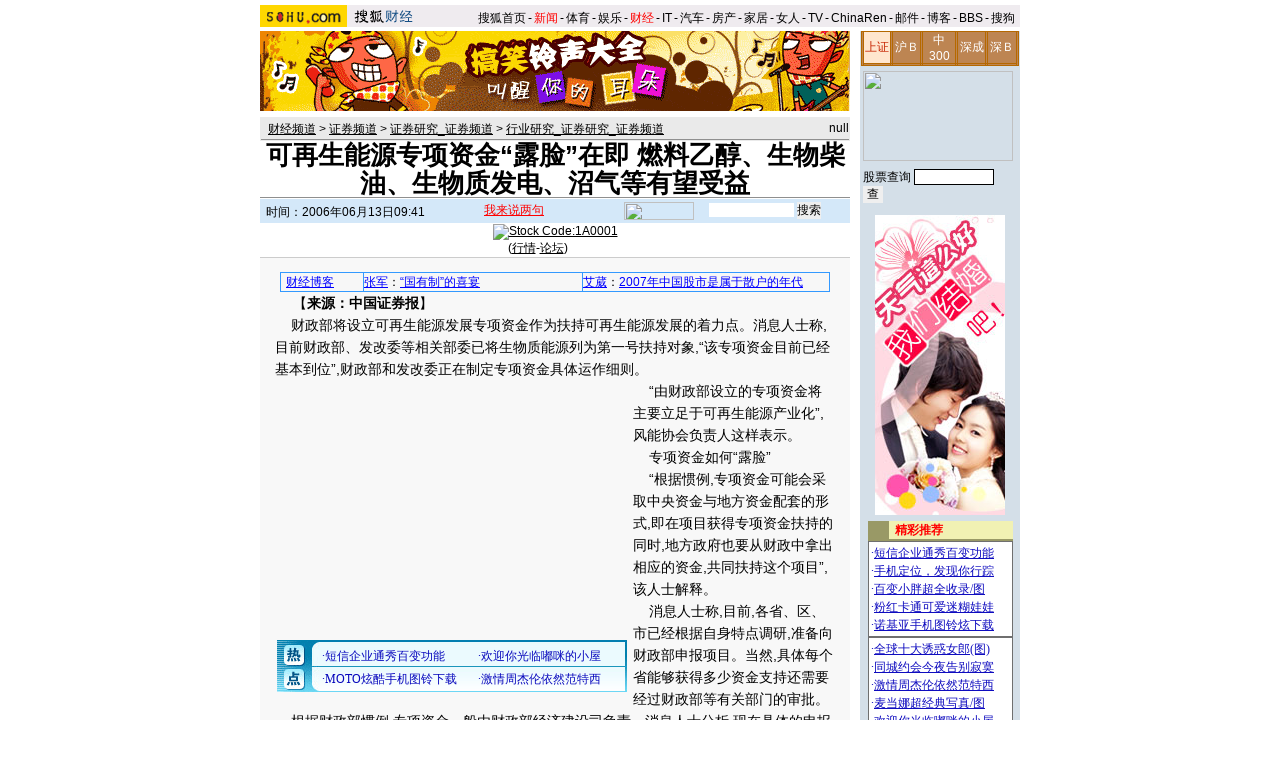

--- FILE ---
content_type: text/html
request_url: https://business.sohu.com/20060613/n243705081.shtml
body_size: 17314
content:


<HTML>
<HEAD>
<META http-equiv=content-type content="text/html; charset=GBK">
<meta name="description" content="可再生能源专项资金“露脸”在即 燃料乙醇、生物柴油、生物质发电、沼气等有望受益">
<meta name="keywords" content="可再生能源专项资金“露脸”在即 燃料乙醇、生物柴油、生物质发电、沼气等有望受益">
<meta name="robots" content="all">
<TITLE>可再生能源专项资金“露脸”在即 燃料乙醇、生物柴油、生物质发电、沼气等有望受益-搜狐财经</TITLE>
<STYLE>
#commonContainer {Z-INDEX: 99; LEFT: 155px; POSITION: absolute; TOP: 137px}.iWin {BORDER: #000 1px solid; Z-INDEX: 10; BACKGROUND: #fff; WIDTH: 220px; height:315px}

td,body,input,select {font-size: 12px;;color:#000}

a:link{color: #000;text-decoration: underline;}
a:visited{color: #000;text-decoration: underline;}
a:hover {color: #000;text-decoration: underline;}

.ui_top{color:#000;font-size:12px;line-height:18px;}
.ui_top a:link,.ui_top a:visited{color:#000;text-decoration:none;}
.ui_top a:hover {color:#000;text-decoration:underline;}

.black {color:#3C3C3C;line-height:18px;font-size:12px;}
.black a:link,.black a:visited{color: #3C3C3C;text-decoration:none;}
.black a:hover{color:#3C3C3C;text-decoration:underline;}

/*以上不改*/
.wz12_3333 {font-size:12px;line-height:20px;color:#333}
.wz12_3333 a:link,.wz12_3333 a:visited{color:#333;text-decoration:none}
.wz12_3333 a:hover {color:#333;text-decoration:underline}

.wz12_ffff {font-size:12px;line-height:20px;color:#fff}
.wz12_ffff a:link,.wz12_ffff a:visited{color:#fff;text-decoration:none}
.wz12_ffff a:hover {color:#fff;text-decoration:underline}

.wz12_080C {font-size:12px;line-height:20px;color:#080CBD}
.wz12_080C a:link,.wz12_080C a:visited{color:#080CBD;text-decoration:none}
.wz12_080C a:hover {color:#080CBD;text-decoration:underline}

.wz12_080C_1 {font-size:12px;line-height:20px;color:#080CBD}
.wz12_080C_1 a:link,.wz12_080C_1 a:visited{color:#080CBD;text-decoration:underline}
.wz12_080C_1 a:hover {color:#080CBD;text-decoration:underline}

.wz12_7171 {font-size:12px;line-height:18px;color:#717171}
.wz12_7171 a:link,.wz12_7171 a:visited{color:#717171;text-decoration:none}
.wz12_7171 a:hover {color:#717171;text-decoration:underline}

.wz12_6365 {font-size:12px;line-height:18px;color:#636563}
.wz12_6365 a:link,.wz12_6365 a:visited{color:#636563;text-decoration:none}
.wz12_6365 a:hover {color:#636563;text-decoration:underline}

.wz12_E947 {font-size:12px;line-height:19px;color:#E94766}
.wz12_E947 a:link,.wz12_E947 a:visited{color:#E94766;text-decoration:none}
.wz12_E947 a:hover {color:#E94766;text-decoration:underline}

.c_title{font-size:26px;line-height:28px}

.pd3 {padding-top:3px}
.size14 {font-size:14px}
.bold {font-weight:bold}
.border1 {border:1px solid #00AEB9}
.border2 {border:1px solid #009184}

.articlebg {background:#F8F8F8}
.content {font-size:14px;line-height:22px}

.articleLink {font-size:14px;line-height:22px;color:#080CBD}
.articleLink a:link,.articleLink a:visited{color:#080CBD;text-decoration:underline}
.articleLink a:hover {color:#080CBD;text-decoration:underline}

</STYLE>
<SCRIPT language=JavaScript src="https://business.sohu.com/upload/businesscommon2.js" type=text/javascript></script>

<script language="JavaScript">
var clickCount = 0;
function clearCommentContent(oObject) {
	clickCount++;
	if (clickCount == 1) {
		oObject.value = "";
	}
}
function checkCommentContent(oObject) {
	if (clickCount == 0)
		alert("请先填写您的个人看法");
	else if(checkInput() != false)
		oObject.form.submit();
}
</script>

<script type="text/javascript" src="https://news.sohu.com/comment/scripts/comment.js"></script>

</HEAD>

<BODY title="" bgColor=#ffffff leftMargin=0 topMargin=0 marginheight="0" marginwidth="0">
<CENTER><IMG height=5 src="https://images.sohu.com/ccc.gif" width=1><BR>
<SOHUHEADERCODE>
<TABLE cellSpacing=0 cellPadding=0 width=760 border=0>
	<TBODY>
	<TR>
	<TD bgColor=#efebef vAlign=bottom>
		<div id="channel_logo" style="float:left;"><a href="https://www.sohu.com"><img height=22 src="https://images.sohu.com/uiue/sohu_logo/2005/sohu_logo2.gif" border=0></a><a href="https://business.sohu.com"><img height=22 src="https://images.sohu.com/uiue/sohu_logo/2006/business_logo2.gif" border=0></a></div>
	</TD>
	<TD class=ui_top vAlign=bottom align=right bgColor=#efebef>

		<style type="text/css">.ui_top a{padding:0 2px 0 2px;}</style>
	<table cellspacing=0 cellpadding=0 border=0>
		<tr><td class=ui_top valign=bottom align=right><a href="https://www.sohu.com/">搜狐首页</a>-<a href="https://news.sohu.com/"><font color=#ff0000>新闻</font></a>-<a href="https://sports.sohu.com/">体育</a>-<a href="https://yule.sohu.com/">娱乐</a>-<a href="https://business.sohu.com/"><font color=#ff0000>财经</font></a>-<a href="https://it.sohu.com/">IT</a>-<a href="https://auto.sohu.com/">汽车</a>-<a href="https://house.sohu.com/">房产</a>-<a href="https://home.sohu.com/">家居</a>-<a href="https://women.sohu.com/">女人</a>-<a href="https://tv.sohu.com/">TV</a>-<a href="https://www.chinaren.com">ChinaRen</a>-<a href="https://login.mail.sohu.com/">邮件</a>-<a href="https://blog.sohu.com/">博客</a>-<a href="https://club.sohu.com/">BBS</a>-<a href="https://www.sogou.com">搜狗</font>&nbsp;</td></tr>
	</table>

	</TD>
	</TR>
	<TR><TD colSpan=2 height=4><IMG height=1 src="https://images.sohu.com/ccc.gif" width=1></TD></TR>
	</TBODY>
</TABLE>
</SOHUHEADERCODE>

<!--内容开始 -->
<TABLE cellSpacing=0 cellPadding=0 width=760 border=0>
<TBODY>
<TR vAlign=top align=middle>
<TD width=590>
	<!--590X80广告-->
	<SOHUADCODE><iframe width=590 height=80 marginwidth=0 marginheight=0 hspace=0 vspace=0 frameborder=0 scrolling=no bordercolor=#000000 src=https://images.sohu.com/chat_online/market/market59080.html></iframe></SOHUADCODE>
	<IMG height=6 src="https://images.sohu.com/ccc.gif" width=1><BR>
	
	<TABLE cellSpacing=1 cellPadding=0 width=590 bgColor=#eaeaea border=0>
		<TBODY>
		<TR>
		<TD width=6></TD>
		<TD class=pd3>
                        <a href=https://business.sohu.com/>财经频道</a> &gt; <a href=https://stock.business.sohu.com/>证券频道</a> &gt; <a href=https://business.sohu.com/gpjingpinyanjiu.shtml>证券研究_证券频道</a> &gt; <a href=https://business.sohu.com/7/0102/76/column200117637.shtml>行业研究_证券研究_证券频道</a>
		</TD>
		<TD align=right>
		      null
		</TD>
		</TR>
		<TR>
		<TD bgColor=#8f8f8f colSpan=3 height=1></TD>
		</TR>
		</TBODY>
	</TABLE>

	<TABLE cellSpacing=0 cellPadding=0 width=590 border=0>
		<TBODY>
		<TR>
		<TD class="c_title bold" align=middle height=50>
			可再生能源专项资金“露脸”在即 燃料乙醇、生物柴油、生物质发电、沼气等有望受益
		</TD>
		</TR>
		</TBODY>
	</TABLE>

	<TABLE cellSpacing=0 cellPadding=0 width=590 border=0>
		<TBODY>
		<TR><TD bgColor=#8f8f8f height=1></TD></TR>
		<TR><TD bgColor=#ffffff height=1></TD></TR>
		</TBODY>
	</TABLE>



	<TABLE cellSpacing=0 cellPadding=0 width=590 bgColor=#d4e8f9 border=0>
	<form name=f method=get action=https://news.sogou.com/news target=_blank>	
		<TBODY>
		<TR>
		<TD width=6 height=24></TD>
		<TD class=pd3 width=200>
			时间：2006年06月13日09:41
		</TD>
		<TD width=158>
			<IMG height=24 src="https://it.sohu.com/upload/20051205-it/icon1.gif" width=15 align=absMiddle border=0> 
			<a href=https://comment2.news.sohu.com/viewcomments.action?id=243705081 target=_blank><font color=red>我来说两句<span id="commentCount"></span></font></a>
		</TD>
		<TD>
			<A href="https://www.sogou.com" target=_blank><IMG height=18 src="https://it.sohu.com/upload/20051205-it/sogou_logo.gif" width=70 align=absMiddle border=0></A>　
			<INPUT style="WIDTH: 85px" name=query value=''> 
			<INPUT type=submit name=submit value=搜索>
		</TD>
		</TR>
		</TBODY>
	</form>
	</TABLE>


	<IMG height=1 src="https://images.sohu.com/ccc.gif" width=1><BR>
	
	<table cellSpacing=0 cellPadding=0 border=0 align=center><tr><td align='center'><a href='https://stock.business.sohu.com/q/index.php?code=1A0001' target='_blank'><img border=0 alt='Stock Code:1A0001' src='https://stock.sohu.com/stock_image/image/kday_small/1A0001.png'></a></td></tr><tr><td>&nbsp;&nbsp;&nbsp;&nbsp;&nbsp;(<a href='https://stock.business.sohu.com/q/bc.php?code=1A0001' target='_blank'>行情</a>-<a href='https://stock.business.sohu.com/m/mb.php?code=1A0001' target='_blank'>论坛</a>)<br></td></tr></table>

	<table class=articlebg width=590 border=0 cellspacing=0 cellpadding=0>
		<tr><td height=1 bgcolor=#CCCCCC><img src=https://images.sohu.com/ccc.gif width=1 height=1></td></tr>
		<tr><td>&nbsp;</td></tr>
		<tr><td valign=top align=center>

			<table border=0 cellspacing=0 cellpadding=0 width=560>
				<tr>
					<td align=center valign=bottom><TABLE style="FONT-SIZE: 12px; LINE-HEIGHT: 150%" cellSpacing=1 cellPadding=3 
width=550 bgColor=#3399ff border=0>
<TBODY>
<TR bgColor=#f7f7f7>
<TD align=middle width="15%"><A style="COLOR: #0000ff" 
href="https://blog.sohu.com/business/" target=_blank>财经博客<IMG height=9 
src="https://it.sohu.com/upload/bloghd/hot1.gif" width=24 border=0></A> </TD>


<td width="40%">
<a href="https://prozhang.blog.sohu.com/" target="_blank" style="color:#0000FF">张军</a>：<a href="https://prozhang.blog.sohu.com/29746574.html" target="_blank" style="color:#0000FF">“国有制”的喜宴</a>
</td>



<td width="60%">
<a href="https://hongmujiaju.blog.sohu.com/" target="_blank"style="color:#0000FF">艾葳</a>：<a href="https://hongmujiaju.blog.sohu.com/27492758.html" target="_blank"style="color:#0000FF">2007年中国股市是属于散户的年代</a>
</td>



</TR></TBODY></TABLE></td>
					<td width=0 align=right><SOHUADCODE></SOHUADCODE></td>
				</tr>
<!--add -->
<tr>
					<td align=center valign=bottom></td>
				<td width=0 align=right></td>
				</tr>

<!--end -->
			</table>

			<table border=0 cellspacing=0 cellpadding=0 width=560>
				<tr><td class=content style="text-indent:18px">
				
				【<b>来源：中国证券报</b>】
				
				
                                     
				</td></tr>
			</table>
            <table width=560 border=0 cellpadding=0 cellspacing=0><tr><td class=content id=fontzoom><p>&nbsp&nbsp&nbsp&nbsp财政部将设立可再生能源发展专项资金作为扶持可再生能源发展的着力点。消息人士称,目前财政部、发改委等相关部委已将生物质能源列为第一号扶持对象,“该专项资金目前已经基本到位”,财政部和发改委正在制定专项资金具体运作细则。<table border=0 cellspacing=0 cellpadding=0  align="left">	<tr><td valign=top><table width="350" border="0" cellspacing="4" cellpadding="0" align="left">
<tr>
<td>
<IFRAME MARGINHEIGHT=0 MARGINWIDTH=0 FRAMEBORDER=0 WIDTH=350 HEIGHT=250 SCROLLING=NO SRC="https://universalmccannafa.allyes.com/main/adfshow?user=universalmccann|FY06_Juniper_Sohu|stock_innerpage_pip_350_250&db=universalmccannafa&border=0&local=yes">
<SCRIPT LANGUAGE="JavaScript1.1" SRC="https://universalmccannafa.allyes.com/main/adfshow?user=universalmccann|FY06_Juniper_Sohu|stock_innerpage_pip_350_250&db=universalmccannafa&local=yes&js=on"></SCRIPT>
<NOSCRIPT><A HREF="https://universalmccannafa.allyes.com/main/adfclick?user=universalmccann|FY06_Juniper_Sohu|stock_innerpage_pip_350_250&db=universalmccannafa"><IMG SRC="https://universalmccannafa.allyes.com/main/adfshow?user=universalmccann|FY06_Juniper_Sohu|stock_innerpage_pip_350_250&db=universalmccannafa" WIDTH=350 HEIGHT=250 BORDER=0></a></NOSCRIPT></IFRAME>
</td>
</tr>
</table>	</td></tr>	<tr><td><table><tr><td><iframe width=350 height=52 marginwidth=0 marginheight=0 hspace=0 vspace=0 frameborder=0 scrolling=no bordercolor=#000000 src=https://images.sohu.com/cs/button/ls/piplink.html></iframe></td></tr></table>	</td></tr></table></p>
<p>&nbsp&nbsp&nbsp&nbsp“由财政部设立的专项资金将主要立足于可再生能源产业化”,风能协会负责人这样表示。</p>
<p>&nbsp&nbsp&nbsp&nbsp专项资金如何“露脸”</p>
<p>&nbsp&nbsp&nbsp&nbsp“根据惯例,专项资金可能会采取中央资金与地方资金配套的形式,即在项目获得专项资金扶持的同时,地方政府也要从财政中拿出相应的资金,共同扶持这个项目”,该人士解释。</p>
<p>&nbsp&nbsp&nbsp&nbsp消息人士称,目前,各省、区、市已经根据自身特点调研,准备向财政部申报项目。当然,具体每个省能够获得多少资金支持还需要经过财政部等有关部门的审批。</p>
<p>&nbsp&nbsp&nbsp&nbsp根据财政部惯例,专项资金一般由财政部经济建设司负责。消息人士分析,现在具体的申报途径还未公布,但是,按照现有的工作程序,应该会采取这样的模式：由各省、区、市自行调研、制定发展规划,并且申报项目,项目经财政部和发改委认定后再向省级财政拨款,由省级财政配套相应资金后投向该项目。</p>

<p>&nbsp&nbsp&nbsp&nbsp哪些行业笑得最甜</p>
<p>&nbsp&nbsp&nbsp&nbsp可再生能源专项资金将主要扶持哪些领域呢？此前,一直传言风力发电将是最大的赢家。</p>
<p>&nbsp&nbsp&nbsp&nbsp财政部副部长朱志刚近日表示,将“大力支持生物质能源、太阳能、风能等可再生能源的研究开发和推广应用”,使得这一悬念得到了确切的答案。“无疑,生物质能源将成为可再生能源发展专项资金的宠儿”,业内人士称,国家原有文件对可再生能源发展的表述中,风能一直处于首位。</p>
<p>&nbsp&nbsp&nbsp&nbsp“当然,这并不代表对风能的扶持力度将减弱,新疆和内蒙的相关风电项目已经进入专项资金的‘视野’”,消息人士称。</p>
<p>&nbsp&nbsp&nbsp&nbsp“生物质能源被列为首要扶持对象主要是因为它运用范围广、地域局限小以及其对石油的直接替代性”,业内人士表示。</p>
<p>&nbsp&nbsp&nbsp&nbsp生物质能源包括燃料乙醇、生物柴油、生物质发电、沼气等。“随着国家对燃料乙醇的进一步推广,这一产量水平显然不够”,业内人士称,我国还需要更多的燃料乙醇生产基地,预计“十一五”期间乙醇汽油产量将再翻一番。</p>
<p>&nbsp&nbsp&nbsp&nbsp“四川、重庆、广西、云南等省市拥有原料资源优势,这些省、市正在制定本省燃料乙醇开发和发展规划”,消息人士透露。目前,我国燃料乙醇产量共 132万吨：吉林60万吨(一期 30万吨),河南天冠32万吨,安徽丰源30万吨,黑龙江华润10万吨。</p>
<p>&nbsp&nbsp&nbsp&nbsp另外,我国生物柴油产业也开始起步。目前餐饮业废油是价格最低的生物柴油原料。新疆、四川、河北等地也积极探索利用棉籽油等多种原料生产生物柴油。</p>
<p>&nbsp&nbsp&nbsp&nbsp“风能以其相对成熟的技术和规模化的便利,也将得到专项资金的大力支持”,风能协会负责人称。</p>
<p>&nbsp&nbsp&nbsp&nbsp哪些优惠托起可再生能源发展</p>
<p>&nbsp&nbsp&nbsp&nbsp除了资金支持以外,在财税支持方面,国家目前对可再生能源生产企业采取了减半征收增值税的优惠措施。一些地方政府,如内蒙古、新疆等省区,对可再生能源企业实行减免所得税优惠。在西部地区建设的可再生能源发电项目可按西部开发税收优惠政策得到减免税的优惠。</p>
<p>&nbsp&nbsp&nbsp&nbsp专家分析,“目前,财税方面的优惠力度还有待提高,一些局部地区的做法值得借鉴”,国家应该出台全国性的税收优惠措施支持可再生能源发展,这些优惠可能包括所得税、增值税、进口设备关税等的减免。“专项贴息贷款也是支持可再生能源发展的一股重要力量”。</p>
<p>&nbsp&nbsp&nbsp&nbsp业内人士称,“利用国债支持一部分可再生能源项目的发展,也许会起到很好的作用”。</p>
<p>&nbsp&nbsp&nbsp&nbsp目前,国家财政对燃料乙醇厂家根据各地实际情况按照保本微利的原则核定补贴的办法,2006年每吨补贴在1620－1650元之间。</p></td></tr><tr><td><!--no keyword from sogou--></td></tr></table>
		</td></tr>
	</table>

	<SOHUADCODE> 
<br><table width="590" border="0" cellpadding="0" cellspacing="0"><tr><td width=590 align=center><iframe width=100%  marginwidth=0 marginheight=0 hspace=0 frameborder=0 scrolling=no bordercolor=#000000 height=60 src=https://images.sohu.com/cs/button/shanhe/06/bizn.html></iframe>
</td></tr>

<tr><td><iframe width=100% height=35 marginwidth=0 marginheight=0 hspace=0 frameborder=0 
scrolling=no bordercolor=#000000 src=https://images.sohu.com/cs/button/zhongshi/cn.html></iframe></td></tr></td></tr></table> </SOHUADCODE>
	
	<TABLE cellSpacing=0 cellPadding=0 width=590 background=https://it.sohu.com/upload/20051205-it/bg1.gif border=0>
		<TBODY>
		<TR style="PADDING-TOP: 4px" align=middle>
		<TD class="wz12_3333 bold" width=138 height=26><A href=https://comment2.news.sohu.com/viewcomments.action?id=243705081 target=_blank><FONT color=#080cbd>我来说两句</FONT></A></TD>
		<TD class=wz12_3333 width=120><A href="https://comment2.news.sohu.com/viewcomments.action?id=243705081" target=_blank><B>全部跟贴</B><span id="commentAllCount"></span></A></TD>
		<TD class=wz12_3333 width=125><A href="https://comment2.news.sohu.com/viewelites.action?id=243705081" target=_blank><B>精华区</B><span id="commentEliteCount"></span></A></TD>
		<TD class=wz12_3333 width=130><A href="https://comment2.news.sohu.com/viewdebates.action?id=243705081" target=_blank><B>辩论区</B><span id="commentDebateCount"></span></A></TD>
		<TD><IMG height=1 src="https://images.sohu.com/ccc.gif" width=1></TD></TR>
		<TR>
		<TD bgColor=#8dcff6 colSpan=5 height=3></TD></TR>
		</TBODY>
	</TABLE>
	

	<TABLE cellSpacing=0 cellPadding=0 width=590 background=https://it.sohu.com/upload/20051205-it/bgline1.gif border=0>
		<TBODY>
		<TR>
		<form name="commentForm" action="https://comment2.news.sohu.com/postcomment.action" method="post" onsubmit="return checkInput();" focus="content">
		<input type="hidden" id="topicId" name="topicId" value="243705081"/>
		<TD vAlign=top align=middle><IMG height=8 src="https://images.sohu.com/ccc.gif" width=1><BR>
			<TABLE cellSpacing=0 cellPadding=0 width=566 border=0>
				<TBODY><TR>
				<TD class=wz12_3333>
					用户：<input type=text style='width:300px' id="author" maxlength="255" name="comment.author" value="搜狐网友" onblur="changeAuthor()">　
					匿名发表：<input type=checkbox id="anonymous" name=anonymous onclick="switchAnonymous()" value="true" checked>　
					隐藏地址：<input type=checkbox name=comment.hideIp value="true"> 
				</TD>
				</TR></TBODY>
			</TABLE>
			<IMG height=10 src="https://images.sohu.com/ccc.gif" width=1><BR>
			<TABLE cellSpacing=0 cellPadding=0 width=566 border=0>
				<TBODY><TR>
				<TD vAlign=top align=middle>
					<TEXTAREA style="WIDTH: 566px; HEIGHT: 100px" id="content" name="comment.content" onclick="clearCommentContent(this)">请您在这里发表您的个人看法，发言时请各位遵纪守法并注意语言文明！</TEXTAREA> 
				</TD>
				</TR></TBODY>
			</TABLE>
			<IMG height=10 src="https://images.sohu.com/ccc.gif" width=1><BR>
			<TABLE cellSpacing=0 cellPadding=0 width=566 border=0>
				<TBODY><TR>
				<TD class=wz12_3333>
					<input type=checkbox id="comment.debate" name="comment.debate" onclick='switchDebate()' value="true"> 设为辩论话题　
					<INPUT type=text disabled id="comment.title" name="comment.title"  style="WIDTH: 280px; COLOR: #808080" value=输入标题可以设置以上内容成为辩论话题>　　
					<INPUT style="WIDTH: 50px" type=button onclick='checkCommentContent(this)' value=发表>　
					<INPUT style="WIDTH: 50px" type=reset value=重写> 
				</TD>
				</TR></TBODY>
			</TABLE>
			<IMG height=9 src="https://images.sohu.com/ccc.gif" width=1><BR>
		</TD>
		</form>			
		</TR>
		<TR><TD bgColor=#8dcff6 height=1></TD></TR>
		</TBODY>
	</TABLE>


	<TABLE cellSpacing=0 cellPadding=0 width=590 background=https://it.sohu.com/upload/20051205-it/bgline.gif border=0>
	<TBODY>
	<TR>
	<TD vAlign=top align=middle>
                  <TABLE cellSpacing=0 cellPadding=0 width=590 border=0>
                   <TBODY>
<tr vAlign=top align=middle><td>
                  
</td><td>
		<IMG height=2 src="https://images.sohu.com/ccc.gif" width=1><BR>
<TABLE cellSpacing=0 cellPadding=0 width=341 
background=https://it.sohu.com/upload/20051205-it/bg2.gif border=0>
<TBODY>
<TR>
<TD class="wz12_080C pd3 bold" style="TEXT-INDENT: 13px" height=25>【<A href="#" 
target=_blank>热门财经特别推荐</A>】</TD></TR></TBODY></TABLE>
<TABLE cellSpacing=0 cellPadding=0 width=340 border=0>
<TBODY>
<TR>
<TD vAlign=top height=172><IMG height=10 src="https://images.sohu.com/ccc.gif" 
width=1><BR>
<TABLE cellSpacing=0 cellPadding=0 width=340 border=0>
<TBODY>
<TR>
<TD class=articleLink vAlign=top>·<A href="https://2006.sohu.com/" 
target=_blank><B><FONT color=red>精彩世界杯 精彩进球视频</FONT></B></A> <A 
href="https://business.sohu.com/s2006/qygzxxjc/" 
target=_blank>企业公众形象监测平台</A><BR>·<A 
href="https://business.sohu.com/s2006/dabinggou/" target=_blank>家电连锁业并购风气云涌</A> 
<A href="https://business.sohu.com/s2006/gonghui/" 
target=_blank>工会,会不会仅仅是口号!</A><BR>·<A href="https://blog.sohu.com/business/" 
target=_blank><b>财经博客</b></A> <A href="https://wuchunboblog.blog.sohu.com/" 
target=_blank>人大教授吴春波</A> <A href="https://kouzonglai.blog.sohu.com/" 
target=_blank>复旦大学副教授寇宗来</A><BR>

·<A 
href="https://wang-dingding.blog.sohu.com/25887642.html" 
target=_blank>汪丁丁：教育与医疗是中国经济发展的两座大山</A><BR>

·<A 
href="https://mayu2008.blog.sohu.com/26947826.html" 
target=_blank>马宇：中国经济增长的根本缺陷是使穷人更穷</A><BR>


·<A 
href="https://wangzipeng007.blog.sohu.com/27282106.html" 
target=_blank>王子鹏：“大城市化”将继续助推2007年房价上涨</A><BR>


·<A 
href="https://business.sohu.com/s2006/guoqigaizhi/" 
target=_blank>"博客门"引爆外资并购大讨论</A> <A 
href="https://index.business.sohu.com/zhuanti/zhuanti_last.php?psortname=财经&psortid=8&sortid=176" 
target=_blank>外资并购行业大扫描</A><BR>·<A 
href="https://business.sohu.com/s2006/yinhangye/" target=_blank>银行</A> <A 
href="https://business.sohu.com/s2006/zhengquan/" target=_blank>证券</A> <A 
href="https://business.sohu.com/s2006/baoxianye/" target=_blank>保险</A> <A 
href="https://business.sohu.com/s2006/nongye/" target=_blank>农业</A> <A 
href="https://business.sohu.com/s2006/2006lingshou/" target=_blank>零售连锁</A> <A 
href="https://business.sohu.com/s2006/jixie/" target=_blank>机械制造</A> <A 
href="https://business.sohu.com/s2006/qicheye/" target=_blank>汽车</A><BR>·<A 
href="https://business.sohu.com/s2006/wto/" target=_blank>特别策划：入世五周年 负责任的中国迎来全面开放</A><BR>
·<A href="https://business.sohu.com/s2006/zhongchanbz/" 
target=_blank>争鸣:年入6万算不算中产?</A><A 
href="https://business.sohu.com/s2006/jixie/" target=_blank></A> <A 
href="https://business.sohu.com/s2006/yiliaogg/" target=_blank>百姓关注：医改方向之辩</A></TD>
</TR></TBODY></TABLE></TD></TR></TBODY></TABLE>
</td></tr></tbody><table>
		<TABLE cellSpacing=0 cellPadding=0 width=584 background=https://it.sohu.com/upload/20051205-it/bg2.gif border=0>
			<TBODY><TR><TD class="wz12_080C pd3 bold" style="TEXT-INDENT: 13px" height=25>【<A href="#" target=_blank>相关链接</A>】</TD></TR></TBODY>
		</TABLE>
		<IMG height=10 src="https://images.sohu.com/ccc.gif" width=1><BR>
		<TABLE cellSpacing=0 cellPadding=0 width=560 border=0>
			<TBODY><TR><TD class=articleLink vAlign=top>
							
			</TD></TR></TBODY>
		</TABLE>
		<IMG height=6 src="https://images.sohu.com/ccc.gif" width=1><BR>
	</TD>
	</TR>
	<TR><TD bgColor=#8dcff6 height=1></TD></TR>
	</TBODY>
	</TABLE>

	<IMG height=5 src="https://images.sohu.com/ccc.gif" width=1><BR>
	
	<SOHUADCODE>  </SOHUADCODE>
	<IMG height=5 src="https://images.sohu.com/ccc.gif" width=1><BR>
	
	<SOHUADCODE><table width=100%><tr><td class=item1 valign=top width=50%> 
<tr> 
<td class=item1 valign=top width=50%><iframe width=100% height=90 marginwidth=0 marginheight=0 hspace=0 frameborder=0 
scrolling=no bordercolor=#000000 src=https://images.sohu.com/cs/button/zhongwangol/bj634/zwol.html></iframe> 
</td> 
 <td class=item1 valign=top width=50%> 
<iframe width=100% height=90 marginwidth=0 marginheight=0 hspace=0 frameborder=0 
scrolling=no bordercolor=#000000 src=https://images.sohu.com/cs/button/xinxinheng/news2.html></iframe></td></tr></table> </SOHUADCODE>
	<IMG height=5 src="https://images.sohu.com/ccc.gif" width=1><BR>
	
	<table width=590 border=0 cellpadding=0 cellspacing=0 bgcolor=#E4DD3C height=27>
  <tr>
	<td width=20><img src=https://images.sohu.com/cs/sms/ad/wenzhangyetuiguang/050728/images/pic01.gif width=5 height=27></td>
	<td width=79 align=center background=https://images.sohu.com/cs/sms/ad/wenzhangyetuiguang/050728/images/pic02.gif valign=bottom><a href="https://61.135.132.134/goto.php?aid=116&pid=76" target=_blank style="color:#FFFFFF;font-size:12px;line-height:16px;text-decoration:none;">搜狐短信</a></td>
	<td width=9></td>
	<td width=79 align=center background=https://images.sohu.com/cs/sms/ad/wenzhangyetuiguang/050728/images/pic02.gif valign=bottom><a href="https://61.135.132.134/goto.php?aid=116&pid=191" target=_blank style="color:#FFFFFF;font-size:12px;line-height:16px;text-decoration:none;">小灵通</a></td>
	<td width=7></td>
	<td width=79 align=center background=https://images.sohu.com/cs/sms/ad/wenzhangyetuiguang/050728/images/pic02.gif valign=bottom><a href="https://61.135.132.134/goto.php?aid=116&pid=611" target=_blank style="color:#FFFFFF;font-size:12px;line-height:16px;text-decoration:none;">性感丽人</a></td>
	<td width=317 align=right><a href="https://61.135.132.134/goto.php?aid=116&pid=468" target=_blank><img src=https://images.sohu.com/cs/sms/ad/wenzhangyetuiguang/050728/images/pic03.gif width=308 height=27 border=0 alt='言语传情'></a></td>
  </tr>
</table>
<table width=590 border=0 cellpadding=0 cellspacing=0 bgcolor=#FFF9B6>
  <tr><td colspan=5 height=4></td></tr>
  <tr>
	<td width=5></td>
	<td width=270 valign=top align=center>
	  <table width=270 border=0 cellpadding=0 cellspacing=0>
		<tr><td><img src=https://images.sohu.com/cs/sms/ad/wenzhangyetuiguang/050728/images/pic04.gif width=270 height=4></td></tr>
	  </table>
	  <table width=270 border=0 cellpadding=0 cellspacing=0>
	    <tr>
		  <td width=133 valign=top align=center bgcolor=#ffffff>
		    <table width=108 height=20 bgcolor=#C7EEFF border=0 cellpadding=0 cellspacing=0>
			  <tr><td align=center><font color=#026C9A><a href="https://61.135.132.134/goto.php?aid=116&pid=269" target="_blank" style="font-size:14px;text-decoration:none;">三星图铃专区</a></font></td></tr>
		    </table>
		    <table width=123 border=0 cellpadding=0 cellspacing=0>
			  <tr><td height=4></td></tr>
			  <tr><td><A href="https://61.135.132.134/goto.php?aid=116&amp;pid=269" target=_blank style="color:#535353;font-size:12px;line-height:18px;text-decoration:none;">[周杰伦] 千里之外</A><br><A href="https://61.135.132.134/goto.php?aid=116&amp;pid=269" target=_blank style="color:#535353;font-size:12px;line-height:18px;text-decoration:none;">[誓　言] 求佛</A><br><A href="https://61.135.132.134/goto.php?aid=116&amp;pid=269" target=_blank style="color:#535353;font-size:12px;line-height:18px;text-decoration:none;">[王力宏] 大城小爱</A><br><A href="https://61.135.132.134/goto.php?aid=116&amp;pid=269" target=_blank style="color:#535353;font-size:12px;line-height:18px;text-decoration:none;">[王心凌] 花的嫁纱</A></td></tr>
			  <tr><td height=3></td></tr>
			</table>		
		  </td>
		  <td width=4></td>
		  <td width=133 valign=top align=center bgcolor=#ffffff>
		    <table width=108 height=20 bgcolor=#C7C9FF border=0 cellpadding=0 cellspacing=0>
			  <tr><td align=center style="font-size:14px"><font color=#282EDC>精品专题推荐</font></td></tr>
		    </table>
		    <table width=123 border=0 cellpadding=0 cellspacing=0>
			  <tr><td height=4></td></tr>
			  <tr><td><a href="https://61.135.132.134/goto.php?aid=116&amp;pid=741" target=_blank style="color:#ff0000" style="color:#535353;font-size:12px;line-height:18px;text-decoration:none;">短信企业通秀百变功能</a><br><a href="https://61.135.132.134/goto.php?aid=116&amp;pid=584" target=_blank style="color:#535353;font-size:12px;line-height:18px;text-decoration:none;">浪漫情怀一起漫步音乐</a><br><a href="https://61.135.132.134/goto.php?aid=116&amp;pid=575" target=_blank style="color:#ff0000" style="color:#535353;font-size:12px;line-height:18px;text-decoration:none;">同城约会今夜告别寂寞</a><br><a href="https://61.135.132.134/goto.php?aid=116&amp;pid=624" target=_blank style="color:#535353;font-size:12px;line-height:18px;text-decoration:none;">敢来挑战你的球技吗？</a></td></tr>
			  <tr><td height=3></td></tr>
		    </table>		
		  </td>
	    </tr>
	  </table>
	  <table width=270 border=0 cellpadding=0 cellspacing=0>
		<tr><td><img src=https://images.sohu.com/cs/sms/ad/wenzhangyetuiguang/050728/images/pic05.gif width=270 height=4></td></tr>
		<tr><td height=9></td></tr>
	  </table>
	  <table width=270 border=0 cellpadding=0 cellspacing=0>
	    <tr>
		  <td width=6></td>
		  <td width=122 valign=top align=center>
		    <table width=122 border=0 cellpadding=0 cellspacing=0 bgcolor=#F95584>
		      <tr>
			    <td><img src=https://images.sohu.com/cs/sms/ad/wenzhangyetuiguang/050728/images/pic06.gif width=30 height=93></td>
			    <td width=86 valign=top>
			      <table width=86 border=0 cellpadding=0 cellspacing=0>
				    <tr><td height=4></td></tr>
				    <tr><td bgcolor=#ffffff align=center><a href="https://61.135.132.134/goto.php?aid=116&amp;pid=575" target=_blank><img src="https://images.sohu.com/cs/sms/ad/wenzhangyetuiguang/050728/images/22916.jpg" vspace=3 width=80 height=80 border=0 alt=''></a></td></tr>
			      </table>
			    </td>
			    <td><img src=https://images.sohu.com/cs/sms/ad/wenzhangyetuiguang/050728/images/pic07.gif width=6 height=93></td>
		      </tr>
		    </table>		
		  </td>
		  <td width=9></td>
		  <td width=133 valign=top align=center style='background:#F95F55 url(https://images.sohu.com/cs/sms/ad/wenzhangyetuiguang/050728/images/pic09.gif) no-repeat bottom;'>
		    <table width=133 border=0 cellpadding=0 cellspacing=0>
			  <tr><td><img src=https://images.sohu.com/cs/sms/ad/wenzhangyetuiguang/050728/images/pic08.gif width=133 height=7></td></tr>
	        </table>
		    <table width=108 height=20 bgcolor=#FFFFFF border=0 cellpadding=0 cellspacing=0>
			  <tr><td align=center style="font-size:14px"><img src=https://images.sohu.com/cs/sms/ad/wenzhangyetuiguang/050728/images/pic10.gif width=12 height=11 align=absmiddle>&nbsp;精彩生活&nbsp;<img src=https://images.sohu.com/cs/sms/ad/wenzhangyetuiguang/050728/images/pic10.gif width=12 height=11 align=absmiddle></td></tr>
			</table><img src=https://images.sohu.com/ccc.gif width=1 height=6><br>
		    <table width=108 border=0 cellpadding=0 cellspacing=0>
		      <tr>
			    <td><a href="https://61.135.132.134/goto.php?aid=116&amp;pid=259" target=_blank style="color:#FFFFFF;font-size:12px;line-height:18px;text-decoration:none;">星座运势</a></td>
			    <td align=right><a href="https://61.135.132.134/goto.php?aid=116&amp;pid=385" target=_blank style="color:#FFFFFF;font-size:12px;line-height:18px;text-decoration:none;">每日财运</a></td>
			  </tr>
		      <tr>
			    <td><a href="https://61.135.132.134/goto.php?aid=116&amp;pid=623" target=_blank style="color:#FFFFFF;font-size:12px;line-height:18px;text-decoration:none;">花边新闻</a></td>
			    <td align=right><a href="https://61.135.132.134/goto.php?aid=116&amp;pid=391" target=_blank style="color:#FFFFFF;font-size:12px;line-height:18px;text-decoration:none;">魔鬼辞典</a></td>
			  </tr>
		      <tr>
			    <td><a href="https://61.135.132.134/goto.php?aid=116&amp;pid=341" target=_blank style="color:#FFFFFF;font-size:12px;line-height:18px;text-decoration:none;">情感测试</a></td>
			    <td align=right><a href="https://61.135.132.134/goto.php?aid=116&amp;pid=210" target=_blank style="color:#FFFFFF;font-size:12px;line-height:18px;text-decoration:none;">生活笑话</a></td>
			  </tr>
			</table>
		  </td>
		</tr>
	  </table>
	</td>
	<td width=9></td>
	<td width=300 valign=top align=center><img src=https://images.sohu.com/ccc.gif width=1 height=2><br>
	  <table width=300 border=0 cellpadding=0 cellspacing=0>
		<tr><td><SCRIPT language=javascript>
function showbanner()
{
var today = new Date();
var days = today.getDate();
var hours = today.getHours();
var monthss = today.getMonth();
var minutes = today.getMinutes();
var seconds = today.getSeconds();
var dayofweeks = today.getDay();
var pagewidth = window.screen.width;
var oddday = days%2
var oddseconds = seconds%2
var codeme = "";
if (oddseconds==0)
{
document.write("<a href=https://61.135.132.134/goto.php?aid=116&amp;pid=741 target=_blank><img src=https://images.sohu.com/cs/sms/ad/zhuanti/sms_company/061212_299x103.gif width=299 height=103 border=0></a>");
}
else
{
document.write("<a href=https://61.135.132.134/goto.php?aid=116&amp;pid=684 target=_blank><img src=https://images.sohu.com/cs/sms/ad/zhuanti/qzt/060919-299-103.gif width=299 height=103 border=0></a>");
}
}
showbanner();
</SCRIPT></td></tr>
	  </table><img src=https://images.sohu.com/ccc.gif width=1 height=5><br>
	  <table width=300 border=0 cellpadding=0 cellspacing=0>
	    <tr>
		  <td>
		    <div id=demo style=overflow:hidden;height:55px;> 
            <div id=demo1>
		    <table width=300 border="0" cellpadding="0" cellspacing="0" valign="top">
			  <tr><td height="20"><a href="https://sms.sohu.com/msg/sendmsg.php?id=196221&class=1476&msg=%CA%A5%B5%AE%BD%DA%B5%BD%C1%CB%A3%AC%CF%EB%CF%EB%C3%BB%CA%B2%C3%B4%CB%CD%B8%F8%C4%E3%B5%C4%A3%AC%D3%D6%B2%BB%B4%F2%CB%E3%B8%F8%C4%E3%CC%AB%B6%E0%A3%AC%D6%BB%D3%D0%B8%F8%C4%E3%CE%E5%C7%A7%CD%F2%A3%BA%C7%A7%CD%F2%BF%EC%C0%D6%A3%A1%C7%A7%CD%F2%D2%AA%BD%A1%BF%B5%A3%A1%C7%A7%CD%F2%D2%AA%C6%BD%B0%B2%A3%A1%C7%A7%CD%F2%D2%AA%D6%AA%D7%E3%A3%A1%C7%A7%CD%F2%B2%BB%D2%AA%CD%FC%BC%C7%CE%D2%A3%A1" target="_blank" style="color:#8F4300" style="color:#FFFFFF;font-size:12px;line-height:18px;text-decoration:none;"><b>[圣诞节]</b>圣诞节到了，想想没什么送给你的，又不打算给你太多，只有给你五千万：千万快乐！千万要健康！千万要平安！千万要知足！千万不要忘记我！</a></td></tr>
			  <tr><td height="20"><a href="https://sms.sohu.com/msg/sendmsg.php?id=194762&class=1476&msg=%B2%BB%D6%BB%D5%E2%D1%F9%B5%C4%C8%D5%D7%D3%B2%C5%BB%E1%CF%EB%C6%F0%C4%E3%2C%B6%F8%CA%C7%D5%E2%D1%F9%B5%C4%C8%D5%D7%D3%B2%C5%C4%DC%D5%FD%B4%F3%B9%E2%C3%F7%B5%D8%C9%A7%C8%C5%C4%E3%2C%B8%E6%CB%DF%C4%E3%2C%CA%A5%B5%AE%D2%AA%BF%EC%C0%D6%21%D0%C2%C4%EA%D2%AA%BF%EC%C0%D6%21%CC%EC%CC%EC%B6%BC%D2%AA%BF%EC%C0%D6%E0%DE%21" target="_blank" style="color:#8F4300" style="color:#FFFFFF;font-size:12px;line-height:18px;text-decoration:none;"><b>[圣诞节]</b> 不只这样的日子才会想起你,而是这样的日子才能正大光明地骚扰你,告诉你,圣诞要快乐!新年要快乐!天天都要快乐噢!</a></td></tr>
			  <tr><td height="20"><a href="https://sms.sohu.com/msg/sendmsg.php?id=171460&class=1476&msg=%B7%EE%C9%CF%D2%BB%BF%C5%D7%A3%B8%A3%B5%C4%D0%C4%2C%D4%DA%D5%E2%B8%F6%CC%D8%B1%F0%B5%C4%C8%D5%D7%D3%C0%EF%2C%D4%B8%D0%D2%B8%A3%2C%C8%E7%D2%E2%2C%BF%EC%C0%D6%2C%CF%CA%BB%A8%2C%D2%BB%C7%D0%C3%C0%BA%C3%B5%C4%D7%A3%D4%B8%D3%EB%C4%E3%CD%AC%D4%DA.%CA%A5%B5%AE%BF%EC%C0%D6%21" target="_blank" style="color:#8F4300" style="color:#FFFFFF;font-size:12px;line-height:18px;text-decoration:none;"><b>[圣诞节]</b> 奉上一颗祝福的心,在这个特别的日子里,愿幸福,如意,快乐,鲜花,一切美好的祝愿与你同在.圣诞快乐!</a></td></tr>
			  <tr><td height="20"><a href="https://sms.sohu.com/msg/sendmsg.php?id=199180&class=1458&msg=%BF%B4%B5%BD%C4%E3%CE%D2%BB%E1%B4%A5%B5%E7%A3%BB%BF%B4%B2%BB%B5%BD%C4%E3%CE%D2%D2%AA%B3%E4%B5%E7%A3%BB%C3%BB%D3%D0%C4%E3%CE%D2%BB%E1%B6%CF%B5%E7%A1%A3%B0%AE%C4%E3%CA%C7%CE%D2%D6%B0%D2%B5%A3%AC%CF%EB%C4%E3%CA%C7%CE%D2%CA%C2%D2%B5%A3%AC%B1%A7%C4%E3%CA%C7%CE%D2%CC%D8%B3%A4%A3%AC%CE%C7%C4%E3%CA%C7%CE%D2%D7%A8%D2%B5%A3%A1%CB%AE%BE%A7%D6%AE%C1%B5%D7%A3%C4%E3%D0%C2%C4%EA%BF%EC%C0%D6" target="_blank" style="color:#8F4300" style="color:#FFFFFF;font-size:12px;line-height:18px;text-decoration:none;"><b>[元旦]</b> 看到你我会触电；看不到你我要充电；没有你我会断电。爱你是我职业，想你是我事业，抱你是我特长，吻你是我专业！水晶之恋祝你新年快乐</a></td></tr>
			  <tr><td height="20"><a href="https://sms.sohu.com/msg/sendmsg.php?id=199141&class=1458&msg=%C8%E7%B9%FB%C9%CF%CC%EC%C8%C3%CE%D2%D0%ED%C8%FD%B8%F6%D4%B8%CD%FB%A3%AC%D2%BB%CA%C7%BD%F1%C9%FA%BD%F1%CA%C0%BA%CD%C4%E3%D4%DA%D2%BB%C6%F0%A3%BB%B6%FE%CA%C7%D4%D9%C9%FA%D4%D9%CA%C0%BA%CD%C4%E3%D4%DA%D2%BB%C6%F0%A3%BB%C8%FD%CA%C7%C8%FD%C9%FA%C8%FD%CA%C0%BA%CD%C4%E3%B2%BB%D4%D9%B7%D6%C0%EB%A1%A3%CB%AE%BE%A7%D6%AE%C1%B5%D7%A3%C4%E3%D0%C2%C4%EA%BF%EC%C0%D6" target="_blank" style="color:#8F4300" style="color:#FFFFFF;font-size:12px;line-height:18px;text-decoration:none;"><b>[元旦]</b> 如果上天让我许三个愿望，一是今生今世和你在一起；二是再生再世和你在一起；三是三生三世和你不再分离。水晶之恋祝你新年快乐</a></td></tr>
			  <tr><td height="20"><a href="https://sms.sohu.com/msg/sendmsg.php?id=199172&class=1458&msg=%B5%B1%CE%D2%BA%DD%CF%C2%D0%C4%C5%A4%CD%B7%C0%EB%C8%A5%C4%C7%D2%BB%BF%CC%A3%AC%C4%E3%D4%DA%CE%D2%C9%ED%BA%F3%CE%DE%D6%FA%B5%D8%BF%DE%C6%FC%A3%AC%D5%E2%CD%B4%B3%FE%C8%C3%CE%D2%C3%F7%B0%D7%CE%D2%B6%E0%C3%B4%B0%AE%C4%E3%A1%A3%CE%D2%D7%AA%C9%ED%B1%A7%D7%A1%C4%E3%A3%BA%D5%E2%D6%ED%B2%BB%C2%F4%C1%CB%A1%A3%CB%AE%BE%A7%D6%AE%C1%B5%D7%A3%C4%E3%D0%C2%C4%EA%BF%EC%C0%D6%A1%A3" target="_blank" style="color:#8F4300" style="color:#FFFFFF;font-size:12px;line-height:18px;text-decoration:none;"><b>[元旦]</b>当我狠下心扭头离去那一刻，你在我身后无助地哭泣，这痛楚让我明白我多么爱你。我转身抱住你：这猪不卖了。水晶之恋祝你新年快乐。</a></td></tr>
			  <tr><td height="20"><a href="https://sms.sohu.com/msg/sendmsg.php?id=199241&class=1459&msg=%B7%E7%C8%E1%D3%EA%C8%F3%BA%C3%D4%C2%D4%B2%A3%AC%B0%EB%B5%BA%CC%FA%BA%D0%B0%E9%C9%ED%B1%DF%A3%AC%C3%BF%C8%D5%BE%A1%CF%D4%BF%AA%D0%C4%D1%D5%A3%A1%B6%AC%C8%A5%B4%BA%C0%B4%CB%C6%CB%AE%C8%E7%D1%CC%A3%AC%C0%CD%C2%B5%C8%CB%C9%FA%D0%E8%BE%A1%BB%B6%A3%A1%CC%FD%D2%BB%C7%FA%C7%E1%B8%E8%A3%AC%B5%C0%D2%BB%C9%F9%C6%BD%B0%B2%A3%A1%D0%C2%C4%EA%BC%AA%CF%E9%CD%F2%CA%C2%C8%E7%D4%B8" target="_blank" style="color:#8F4300" style="color:#FFFFFF;font-size:12px;line-height:18px;text-decoration:none;"><b>[春节]</b> 风柔雨润好月圆，半岛铁盒伴身边，每日尽显开心颜！冬去春来似水如烟，劳碌人生需尽欢！听一曲轻歌，道一声平安！新年吉祥万事如愿</a></td></tr>
			  <tr><td height="20"><a href="https://sms.sohu.com/msg/sendmsg.php?id=199494&class=1459&msg=%B4%AB%CB%B5%DE%B9%D2%C2%B2%DD%D3%D0%CB%C4%C6%AC%D2%B6%D7%D3%A3%BA%B5%DA%D2%BB%C6%AC%D2%B6%D7%D3%CA%C7%D0%C5%D1%F6%A3%AC%B5%DA%B6%FE%C6%AC%D2%B6%D7%D3%CA%C7%CF%A3%CD%FB%A3%AC%B5%DA%C8%FD%C6%AC%D2%B6%D7%D3%CA%C7%B0%AE%C7%E9%A3%AC%B5%DA%CB%C4%C6%AC%D2%B6%D7%D3%CA%C7%D0%D2%D4%CB%A1%A3+%CB%CD%C4%E3%D2%BB%BF%C3%DE%B9%D2%C2%B2%DD%A3%AC%D4%B8%C4%E3%D0%C2%C4%EA%BF%EC%C0%D6%A3%A1" target="_blank" style="color:#8F4300" style="color:#FFFFFF;font-size:12px;line-height:18px;text-decoration:none;"><b>[春节]</b> 传说薰衣草有四片叶子：第一片叶子是信仰，第二片叶子是希望，第三片叶子是爱情，第四片叶子是幸运。 送你一棵薰衣草，愿你新年快乐！</a></td></tr>
			</table>
			</div>
            <div id=demo2></div>
	        </div>
            <script language=JavaScript>
		  var speed=75
		  demo2.innerHTML=demo1.innerHTML
		  function Marquee(){
		  if(demo2.offsetHeight-demo.scrollTop<=0)
		  demo.scrollTop-=demo1.offsetHeight
		  else{
		  demo.scrollTop++
		  }
		  }
		  var MyMar=setInterval(Marquee,speed)
		  demo.onmouseover=function() {
			clearInterval(MyMar)}
		  demo.onmouseout=function() {
			MyMar=setInterval(Marquee,speed)}
	        </script>
 		  </td>
	    </tr>
	  </table>
	  <table border=0 cellpadding=0 cellspacing=0>
		<tr><td height=8></td></tr>
	  </table>
	  <table width=300 border=0 cellpadding=0 cellspacing=0>
	    <tr>
		  <td width=178 style="color:#FFFFFF;font-size:12px;line-height:18px;text-decoration:none;"><font color=#8F4300>今日运程如何？财运、事业运、桃花运，给你详细道来！！！</font></td>
		  <td><a href="https://61.135.132.134/goto.php?aid=116&amp;pid=223" target=_blank><img src=https://images.sohu.com/cs/sms/ad/wenzhangyetuiguang/050728/images/pic12.gif width=108 height=33 border=0 alt=''></a></td>
		</tr>
	  </table>
	</td>
	<td width=6></td>
  </tr>
  <tr><td colspan=5 height=7></td></tr>
</table>
	<IMG height=5 src="https://images.sohu.com/ccc.gif" width=1><BR>
	
	<br><script type='text/javascript'>
var __sogou_ad = new Array();
__sogou_ad["pid"]  = "sohu__business";
__sogou_ad["fmt"]  = "h_546_90";
__sogou_ad["iw"]   = "588";
__sogou_ad["ih"]   = "90";
__sogou_ad["charset"] = "gb2312";
__sogou_ad["c_bo"] = "ACD8FF";
__sogou_ad["c_bg"] = "F0F8FF";
__sogou_ad["c_li"] = "0434CF";
__sogou_ad["c_te"] = "000000";
__sogou_ad["c_bb"] = "ACD8FF";
</script>
<script src='https://images.sohu.com/cs/jsfile/js/SogouUnionCPC.js'></script>  
<br><br>
	<IMG height=5 src="https://images.sohu.com/ccc.gif" width=1><BR>
	
	<table width=590 border=0 cellpadding=0 cellspacing=0 background=https://images.sohu.com/cs/sms/ad/wenzhangyetuiguang/images/a05.gif>
<tr>
	<td valign=top align=center>
	<table width=590 border=0 cellpadding=0 cellspacing=0>
	<tr>
		<td width=301 valign=top align=center>
		<table width=301 border=0 cellpadding=0 cellspacing=0>
			<tr><td><a href="https://61.135.132.134/goto.php?aid=31&amp;pid=159" target=_blank><img src=https://images.sohu.com/cs/sms/ad/wenzhangyetuiguang/images/a01.gif width=301 height=44 border=0></a></td></tr>
		</table>
		<table width=301 height=130 border=0 cellpadding=0 cellspacing=0>
		<tr>
			<td valign=top><img src=https://images.sohu.com/cs/sms/ad/wenzhangyetuiguang/images/a02.gif width=10 height=130></td>
			<td width=283 valign=top align=center style='background:#D3F6FF url(https://images.sohu.com/cs/sms/ad/wenzhangyetuiguang/images/a04.gif) repeat-x top;'>
			<MARQUEE onmouseover=this.stop() onmouseout=this.start() scrollAmount=2 scrollDelay=70 width=250 height=128>
			<table width=926 border=0 cellpadding=0 cellspacing=0>
			<tr align=center>
				<td><a href=https://61.135.132.134/goto.php?aid=31&amp;pid=29 target=_blank><img src=https://images.sohu.com/cs/mms/128128/90351.gif width=128 height=128 border=0 style="border:1px #4CC6E1 solid;"></a></td>
				<td width="5" style="border:1px #4CC6E1 solid;"></td>
				<td><a href=https://61.135.132.134/goto.php?aid=31&amp;pid=162 target=_blank><img src=https://images.sohu.com/cs/mms/128128/75836.jpg width=128 height=128 border=0 style="border:1px #4CC6E1 solid;"></a></td>
				<td width="5" style="border:1px #4CC6E1 solid;"></td>
				<td><a href=https://61.135.132.134/goto.php?aid=31&amp;pid=162 target=_blank><img src=https://images.sohu.com/cs/mms/128128/74770.jpg width=128 height=128 border=0 style="border:1px #4CC6E1 solid;"></a></td>
				<td width="5" style="border:1px #4CC6E1 solid;"></td>
				<td><a href=https://61.135.132.134/goto.php?aid=31&amp;pid=29 target=_blank><img src=https://images.sohu.com/cs/mms/128128/90361.gif width=128 height=128 border=0 style="border:1px #4CC6E1 solid;"></a></td>
				<td width="5" style="border:1px #4CC6E1 solid;"></td>
				<td><a href=https://61.135.132.134/goto.php?aid=31&amp;pid=162 target=_blank><img src=https://images.sohu.com/cs/mms/128128/70925.jpg width=128 height=128 border=0 style="border:1px #4CC6E1 solid;"></a></td>
				<td width="5" style="border:1px #4CC6E1 solid;"></td>
				<td><a href=https://61.135.132.134/goto.php?aid=31&amp;pid=545 target=_blank><img src=https://images.sohu.com/cs/mms/128128/95390.gif width=128 height=128 border=0 style="border:1px #4CC6E1 solid;"></a></td>
				<td width="5" style="border:1px #4CC6E1 solid;"></td>
				<td><a href=https://61.135.132.134/goto.php?aid=31&amp;pid=545 target=_blank><img src=https://images.sohu.com/cs/mms/128128/70142.jpg width=128 height=128 border=0 style="border:1px #4CC6E1 solid;"></a></td>
			</tr>
			</table></MARQUEE>
			</td>
			<td valign=top><img src=https://images.sohu.com/cs/sms/ad/wenzhangyetuiguang/images/a03.gif width=8 height=130></td>
		</tr>
		</table>
		<table width=301 border=0 cellpadding=0 cellspacing=0>
			<tr><td><img src=https://images.sohu.com/cs/sms/ad/wenzhangyetuiguang/images/a06.gif width=301 height=6></td></tr>
		</table>	
		</td>
		<td width=1 bgcolor=#ffffff></td>
		<td width=288 valign=top align=center>
		<table width=288 border=0 cellpadding=0 cellspacing=0>
			<tr><td><a href="https://61.135.132.134/goto.php?aid=31&amp;pid=187" target=_blank><img src=https://images.sohu.com/cs/sms/ad/wenzhangyetuiguang/images/a07.gif width=288 height=44 border=0></a></td></tr>
		</table>
		<table width=288 height=130 border=0 cellpadding=0 cellspacing=0>
		<tr>
			<td valign=top><img src=https://images.sohu.com/cs/sms/ad/wenzhangyetuiguang/images/a08.gif width=10 height=130></td>
			<td width=271 valign=top align=center style='background:#D3F6FF url(https://images.sohu.com/cs/sms/ad/wenzhangyetuiguang/images/a10.gif) repeat-x top;'>
			<table width=256 border=0 cellpadding=0 cellspacing=0 bgcolor=#ffffff>
			<tr>
				<td width=16 height=17 align=center><img src=https://images.sohu.com/cs/sms/ad/wenzhangyetuiguang/images/zz5.gif width=4 height=4></td>
				<td width=90 style="color:#FF6600;font-size:12px;line-height:16px;text-decoration:none;">月亮之上</td>
				<td width=45><a href="https://61.135.132.134/goto.php?aid=31&amp;pid=30" target=_blank><img src=https://images.sohu.com/cs/sms/ad/wenzhangyetuiguang/images/zz2.gif width=38 height=14 border=0></a></td>
				<td width=45><a href="https://61.135.132.134/goto.php?aid=31&amp;pid=351" target=_blank><img src=https://images.sohu.com/cs/sms/ad/wenzhangyetuiguang/images/zz3.gif width=38 height=14 border=0></a></td>
				<td width=60><a href="https://61.135.132.134/goto.php?aid=31&amp;pid=270" target=_blank><img src=https://images.sohu.com/cs/sms/ad/wenzhangyetuiguang/images/zz1.gif width=38 height=14 border=0></a></td>
			</tr>
			<tr><td colspan=5 background=https://images.sohu.com/cs/sms/ad/wenzhangyetuiguang/images/xx1.gif></td></tr>
			<tr>
				<td height=17 align=center><img src=https://images.sohu.com/cs/sms/ad/wenzhangyetuiguang/images/zz5.gif width=4 height=4></td>
				<td style="color:#FF6600;font-size:12px;line-height:16px;text-decoration:none;">秋天不回来</td>
				<td><a href="https://61.135.132.134/goto.php?aid=31&amp;pid=30" target=_blank><img src=https://images.sohu.com/cs/sms/ad/wenzhangyetuiguang/images/zz2.gif width=38 height=14 border=0></a></td>
				<td><a href="https://61.135.132.134/goto.php?aid=31&amp;pid=351" target=_blank><img src=https://images.sohu.com/cs/sms/ad/wenzhangyetuiguang/images/zz3.gif width=38 height=14 border=0></a></td>
				<td><a href="https://61.135.132.134/goto.php?aid=31&amp;pid=270" target=_blank><img src=https://images.sohu.com/cs/sms/ad/wenzhangyetuiguang/images/zz1.gif width=38 height=14 border=0></a></td>
			</tr>
			<tr><td colspan=5 background=https://images.sohu.com/cs/sms/ad/wenzhangyetuiguang/images/xx1.gif></td></tr>
			<tr>
				<td height=17 align=center><img src=https://images.sohu.com/cs/sms/ad/wenzhangyetuiguang/images/zz5.gif width=4 height=4></td>
				<td style="color:#FF6600;font-size:12px;line-height:16px;text-decoration:none;">求佛</td>
				<td><a href="https://61.135.132.134/goto.php?aid=31&amp;pid=30" target=_blank><img src=https://images.sohu.com/cs/sms/ad/wenzhangyetuiguang/images/zz2.gif width=38 height=14 border=0></a></td>
				<td><a href="https://61.135.132.134/goto.php?aid=31&amp;pid=351" target=_blank><img src=https://images.sohu.com/cs/sms/ad/wenzhangyetuiguang/images/zz3.gif width=38 height=14 border=0></a></td>
				<td><a href="https://61.135.132.134/goto.php?aid=31&amp;pid=270" target=_blank><img src=https://images.sohu.com/cs/sms/ad/wenzhangyetuiguang/images/zz1.gif width=38 height=14 border=0></a></td>
			</tr>
			<tr><td colspan=5 background=https://images.sohu.com/cs/sms/ad/wenzhangyetuiguang/images/xx1.gif></td></tr>
			<tr>
				<td height=17 align=center><img src=https://images.sohu.com/cs/sms/ad/wenzhangyetuiguang/images/zz5.gif width=4 height=4></td>
				<td style="color:#FF6600;font-size:12px;line-height:16px;text-decoration:none;">千里之外</td>
				<td><a href="https://61.135.132.134/goto.php?aid=31&amp;pid=30" target=_blank><img src=https://images.sohu.com/cs/sms/ad/wenzhangyetuiguang/images/zz2.gif width=38 height=14 border=0></a></td>
				<td><a href="https://61.135.132.134/goto.php?aid=31&amp;pid=351" target=_blank><img src=https://images.sohu.com/cs/sms/ad/wenzhangyetuiguang/images/zz3.gif width=38 height=14 border=0></a></td>
				<td><a href="https://61.135.132.134/goto.php?aid=31&amp;pid=270" target=_blank><img src=https://images.sohu.com/cs/sms/ad/wenzhangyetuiguang/images/zz1.gif width=38 height=14 border=0></a></td>
			</tr>
			<tr><td colspan=5 background=https://images.sohu.com/cs/sms/ad/wenzhangyetuiguang/images/xx1.gif></td></tr>
			<tr>
				<td height=17 align=center><img src=https://images.sohu.com/cs/sms/ad/wenzhangyetuiguang/images/zz5.gif width=4 height=4></td>
				<td style="color:#FF6600;font-size:12px;line-height:16px;text-decoration:none;">香水有毒</td>
				<td><a href="https://61.135.132.134/goto.php?aid=31&amp;pid=30" target=_blank><img src=https://images.sohu.com/cs/sms/ad/wenzhangyetuiguang/images/zz2.gif width=38 height=14 border=0></a></td>
				<td><a href="https://61.135.132.134/goto.php?aid=31&amp;pid=351" target=_blank><img src=https://images.sohu.com/cs/sms/ad/wenzhangyetuiguang/images/zz3.gif width=38 height=14 border=0></a></td>
				<td><a href="https://61.135.132.134/goto.php?aid=31&amp;pid=270" target=_blank><img src=https://images.sohu.com/cs/sms/ad/wenzhangyetuiguang/images/zz1.gif width=38 height=14 border=0></a></td>
			</tr>
			<tr><td colspan=5 background=https://images.sohu.com/cs/sms/ad/wenzhangyetuiguang/images/xx1.gif></td></tr>
			<tr>
				<td height=17 align=center><img src=https://images.sohu.com/cs/sms/ad/wenzhangyetuiguang/images/zz5.gif width=4 height=4></td>
				<td style="color:#FF6600;font-size:12px;line-height:16px;text-decoration:none;">吉祥三宝</td>
				<td><a href="https://61.135.132.134/goto.php?aid=31&amp;pid=30" target=_blank><img src=https://images.sohu.com/cs/sms/ad/wenzhangyetuiguang/images/zz2.gif width=38 height=14 border=0></a></td>
				<td><a href="https://61.135.132.134/goto.php?aid=31&amp;pid=351" target=_blank><img src=https://images.sohu.com/cs/sms/ad/wenzhangyetuiguang/images/zz3.gif width=38 height=14 border=0></a></td>
				<td><a href="https://61.135.132.134/goto.php?aid=31&amp;pid=270" target=_blank><img src=https://images.sohu.com/cs/sms/ad/wenzhangyetuiguang/images/zz1.gif width=38 height=14 border=0></a></td>
			</tr>
			<tr><td colspan=5 background=https://images.sohu.com/cs/sms/ad/wenzhangyetuiguang/images/xx1.gif></td></tr>
			<tr>
				<td height=17 align=center><img src=https://images.sohu.com/cs/sms/ad/wenzhangyetuiguang/images/zz5.gif width=4 height=4></td>
				<td style="color:#FF6600;font-size:12px;line-height:16px;text-decoration:none;">天竺少女</td>
				<td><a href="https://61.135.132.134/goto.php?aid=31&amp;pid=30" target=_blank><img src=https://images.sohu.com/cs/sms/ad/wenzhangyetuiguang/images/zz2.gif width=38 height=14 border=0></a></td>
				<td><a href="https://61.135.132.134/goto.php?aid=31&amp;pid=351" target=_blank><img src=https://images.sohu.com/cs/sms/ad/wenzhangyetuiguang/images/zz3.gif width=38 height=14 border=0></a></td>
				<td><a href="https://61.135.132.134/goto.php?aid=31&amp;pid=270" target=_blank><img src=https://images.sohu.com/cs/sms/ad/wenzhangyetuiguang/images/zz1.gif width=38 height=14 border=0></a></td>
			</tr>
			</table>		
			</td>
			<td valign=top><img src=https://images.sohu.com/cs/sms/ad/wenzhangyetuiguang/images/a09.gif width=7 height=130></td>
		</tr>
		</table>
		<table width=288 border=0 cellpadding=0 cellspacing=0>
			<tr><td><img src=https://images.sohu.com/cs/sms/ad/wenzhangyetuiguang/images/a11.gif width=288 height=6></td></tr>
		</table>	
		</td>
	</tr>
	</table>
	<img src=https://images.sohu.com/ccc.gif width=1 height=4><br>
	<table width=590 border=0 cellpadding=0 cellspacing=0>
	<tr>
		<td><img src=https://images.sohu.com/cs/sms/ad/wenzhangyetuiguang/images/a12.gif width=13 height=62></td>
		<td width=562 valign=top align=center><SCRIPT language=javascript>
function showbanner()
{
var today = new Date();
var days = today.getDate();
var hours = today.getHours();
var monthss = today.getMonth();
var minutes = today.getMinutes();
var seconds = today.getSeconds();
var dayofweeks = today.getDay();
var pagewidth = window.screen.width;
var oddday = days%2
var oddseconds = seconds%2
var codeme = "";
if (oddseconds==0)
{
document.write("<a href=https://61.135.132.134/goto.php?aid=31&amp;pid=735 target=_blank><img src=https://images.sohu.com/cs/ad/online/jay/061122_560x60.gif width=560 height=60 border=0 style='border:1px #FFFFFF solid;'></a>");
}
else
{
document.write("<a href=https://61.135.132.134/goto.php?aid=31&amp;pid=735 target=_blank><img src=https://images.sohu.com/cs/ad/online/jay/061122_560x60.gif width=560 height=60 border=0 style='border:1px #FFFFFF solid;'></a>");
}
}
showbanner();
</SCRIPT></td>
		<td><img src=https://images.sohu.com/cs/sms/ad/wenzhangyetuiguang/images/a13.gif width=15 height=62></td>
	</tr>
	</table>
	<table width=590 border=0 cellpadding=0 cellspacing=0>
		<tr><td><img src=https://images.sohu.com/cs/sms/ad/wenzhangyetuiguang/images/a14.gif width=590 height=4></td></tr>
	</table>
	</td>
</tr>
</table>
	
</TD>
<TD width=10></TD>
<TD width=160 bgColor=#d4dfe8>
	

<script language=javascript>
<!--
function ckquery(){
	if(document.frm1.code.value.length < 1){
		alert("请您输入6位证券代码、拼音缩写或股票名称");
		return false;
	}
	if(document.frm1.code.value.length > 6){
		document.frm1.action="https://stock.business.sohu.com/p/pl.php";
	}else{
		document.frm1.action="https://stock.business.sohu.com/q/bc.php";
	}
	return true;
}
//-->
</script>



<script language=javascript>
   zscode="1A0001";
   function setFenshiImageRefresh()
   {
       var now = new Date();
       theDefault.src = 'https://chart.stock.sohu.com/first_'+zscode+'.png';
       setTimeout("setFenshiImageRefresh()",1000*360); 
   }
   setTimeout("setFenshiImageRefresh()",1000*360);
   
   function cc(j){
     var mybgcolor = Array("hz","hb","h180","sc","sb");
     var bgcolor_s = Array("hz_s","hb_s","h180_s","sc_s","sb_s");
     var bgcolor_h = Array("hz_h","hb_h","h180_h","sc_h","sb_h");
     var myfont = Array("shzs","shzs_b","shzs_180","szzs","szzs_b");
     for (var i = 0;i<5;i++){
		 if (j == i){
		  document.all.item(mybgcolor[i]).style.backgroundColor='#FFE6CE';
		  document.all.item(bgcolor_s[i]).style.backgroundColor='#bd8552';
		  document.all.item(bgcolor_h[i]).style.backgroundColor='#8A9BD3';
		  document.all.item(myfont[i]).color='#bd8552';
		 }
		 else{
		  document.all.item(mybgcolor[i]).style.backgroundColor='#bd8552';
		  document.all.item(bgcolor_s[i]).style.backgroundColor='#bd8552';
		  document.all.item(bgcolor_h[i]).style.backgroundColor='#bd8552';
		  document.all.item(myfont[i]).color='#ffffff'
		 }
     }
   }
    
   function switchImg(theZs,theDefault,theColor, i) 
      { 
      zscode=theZs;
      theDefault.src = "https://chart.stock.sohu.com/first_"+theZs+".png";
      cc(i); 
   
      }
   function disp_zsHq()
      {
     window.open("https://stock.business.sohu.com/p/pl.php?code=1A0001,1A0003,1B0007,399001,399003","zsImg");
      }
   </script>


<TABLE height=22 cellSpacing=0 cellPadding=0 width=155 border=0>
<TBODY>
<TR>
<TD>
<TABLE cellSpacing=1 cellPadding=0 width=158 bgColor=#b56800 border=0>
<TBODY>
<tr>
<td width=1 bgColor=#bd8552 rowSpan=5><img height=1 src="https://images.sohu.com/ccc.gif" width=1></td>
<td id=hz style="BACKGROUND-COLOR: #ffe6ce" align=middle width=30 height=20>
<font id=shzs style="CURSOR: hand" onclick="switchImg('1A0001',theDefault,shzs, 0);" color=#c62400>上证</font>
</td>
<td id=hz_s width=1 bgColor=#bd8552><img height=1 src="https://images.sohu.com/ccc.gif" width=1></td>
<td class=sw_two id=hb style="BACKGROUND-COLOR: #bd8552" align=middle width=30><font id=shzs_b style="CURSOR: hand" onclick="switchImg('1A0003',theDefault,shzs_b,1);" color=#ffffff>沪Ｂ</font></td>
<td id=hb_s width=1 bgColor=#bd8552><img height=1 src="https://images.sohu.com/ccc.gif" width=1></td>
<td class=sw_two id=h180 style="BACKGROUND-COLOR: #bd8552" align=middle width=34><font id=shzs_180 style="CURSOR: hand" onclick="switchImg('399300',theDefault,shzs_180,2);" color=#ffffff>中300</font></td>
<td id=h180_s width=1 bgColor=#bd8552><img height=1 src="https://images.sohu.com/ccc.gif" width=1></td>
<td class=sw_two id=sc style="BACKGROUND-COLOR: #bd8552" align=middle width=30><font id=szzs style="CURSOR: hand" onclick="switchImg('399001',theDefault,szzs,3);" color=#ffffff>深成</font></td>
<td id=sc_s width=1 bgColor=#bd8552><img height=1 src="https://images.sohu.com/ccc.gif" width=1></td>
<td class=sw_two id=sb style="BACKGROUND-COLOR: #bd8552" align=middle width=30><font id=szzs_b style="CURSOR: hand" onclick="switchImg('399003',theDefault,szzs_b,4);" color=#ffffff>深Ｂ</font></td>
<td id=sb_s width=1 bgColor=#bd8552 rowSpan=5><img height=1 src="https://images.sohu.com/ccc.gif" width=1></td></tr>
<TR>
<TD id=hz_h style="BACKGROUND-COLOR: #bd8552"><IMG height=1 
src="https://images.sohu.com/ccc.gif" width=1></TD>
<TD bgColor=#bd8552><IMG height=1 src="https://images.sohu.com/ccc.gif" 
width=1></TD>
<TD id=hb_h style="BACKGROUND-COLOR: #bd8552"><IMG height=1 
src="https://images.sohu.com/ccc.gif" width=1></TD>
<TD bgColor=#bd8552><IMG height=1 src="https://images.sohu.com/ccc.gif" 
width=1></TD>
<TD id=h180_h style="BACKGROUND-COLOR: #bd8552"><IMG height=1 
src="https://images.sohu.com/ccc.gif" width=1></TD>
<TD bgColor=#bd8552><IMG height=1 src="https://images.sohu.com/ccc.gif" 
width=1></TD>
<TD id=sc_h style="BACKGROUND-COLOR: #bd8552"><IMG height=1 
src="https://images.sohu.com/ccc.gif" width=1></TD>
<TD bgColor=#bd8552><IMG height=1 src="https://images.sohu.com/ccc.gif" 
width=1></TD>
<TD id=sb_h style="BACKGROUND-COLOR: #bd8552"><IMG height=1 
src="https://images.sohu.com/ccc.gif" width=1></TD></TR>
</TBODY></TABLE></TD></TR></TBODY></TABLE><IMG height=5 src="https://images.sohu.com/ccc.gif" width=1>
<TABLE height=25 cellSpacing=0 cellPadding=0 width=155 border=0>
<TBODY>
<TR vAlign=top>
<TD width=150>
<TABLE cellSpacing=0 cellPadding=0 width=150 border=0>
<TBODY>
<TR>
<TD><A href="https://stock.business.sohu.com/" target=_blank><IMG id=theDefault height=90 src="https://chart.stock.sohu.com/first_1A0001.png" width=150 border=0></A></TD></TR></TBODY></TABLE><IMG height=8 src="https://images.sohu.com/ccc.gif" width=1><BR>
<TABLE cellSpacing=0 cellPadding=0 width=150 border=0>
<form id=frm1 name=frm1 action="https://stock.business.sohu.com/q/bc.php" method="get" onsubmit="return ckquery();"  target="_blank" class=a02>
<TBODY>
<TR>
<TD>股票查询  <INPUT style="BORDER-RIGHT: #000000 1px solid; BORDER-TOP: #000000 1px solid; BORDER-LEFT: #000000 1px solid; BORDER-BOTTOM: #000000 1px solid" maxLength=100 size=10 name=code> <INPUT style="width:20px" onclick="return ckquery();" type=submit value=查 name=Submit22></TD></TR>
</TBODY> </form></TABLE><IMG height=5 src="https://images.sohu.com/ccc.gif" width=1></TD>

</TR></TBODY></TABLE>

	<IMG height=7 src="https://images.sohu.com/ccc.gif" width=1><BR>
	
	<SOHUADCODE><table width="130" border="0" cellspacing="0" cellpadding="0" align="center">
<tr>
<td>
<iframe width=130 height=300 marginwidth=0 marginheight=0 hspace=0 vspace=0 frameborder=0 scrolling=no src=https://images.sohu.com/chat_online/market/market130300.html></iframe></td>
</tr>
</table></SOHUADCODE>
	<IMG height=6 src="https://images.sohu.com/ccc.gif" width=1><BR>
	
	<SOHUADCODE><iframe width=145 height=220 marginwidth=0 marginheight=0 hspace=0 vspace=0 frameborder=0 scrolling=no border=0 src=https://images.sohu.com/cs/button/zhongshi/jingcaib.html></iframe>
</SOHUADCODE>
	
	<TABLE cellSpacing=0 cellPadding=0 width=156 bgColor=#daf6ff border=0><TR><TD>	<TABLE cellSpacing=0 cellPadding=0 width=156 background=https://it.sohu.com/upload/20051205-it/rbg1.gif border=0>		<TR><TD class='wz12_ffff pd3 bold' align=middle height=24>频道精彩推荐</TD></TR>	</TABLE></TD></TR><TR><TD vAlign=top align=middle height=130>	<IMG height=5 src=https://images.sohu.com/ccc.gif width=1><BR>	<TABLE cellSpacing=0 cellPadding=0 width=145 border=0>	<TR><TD class=wz12_080C_1 vAlign=top>·<A href=https://news.sohu.com/s2006/jiatingbian/ target=_blank>陈水扁深陷家庭弊案</A><BR>
·<A href=https://news.sohu.com/s2005/zhakawei.shtml target=_blank>基地头目扎卡维被炸死</A><BR>
·<A href=https://news.sohu.com/s2006/2006gaokao/ target=_blank>06高考</A>&nbsp;<A href=https://news.sohu.com/s2006/rongruguan/ target=_blank>荣辱观</A><BR>
·<A href=https://2008.sohu.com/ target=_blank>2008奥运会</A>&nbsp;<A href=https://sports.sohu.com/nba.shtml target=_blank>NBA</A>&nbsp;<A href=https://sports.sohu.com/s2006/3223/s242083223/ target=_blank>科比</A>&nbsp;<A href=https://f1.sports.sohu.com/ target=_blank>F1</A><BR>
·<A href=https://2006.sohu.com target=_blank>2006世界杯</A>&nbsp;<A href=https://yaoming.sports.sohu.com/ target=_blank>姚明</A>&nbsp;<A href=https://sports.sohu.com/wangzhizhi.shtml target=_blank>王治郅</A><BR>
·<A href=https://2006.sohu.com/ target=_blank>2006年德国世界杯</A><BR>
·<A href=https://2006.sohu.com/saicheng/ target=_blank>世界杯赛程/电视转播表</A><BR>
·<A href=https://2006.sohu.com/jifen/ target=_blank>世界杯积分榜</A>&nbsp;<A href=https://2006.sohu.com/sheshou/ target=_blank>射手榜</A><BR>
·<A href=https://it.sohu.com/s2006/cctv-phoenixtv/ target=_blank>中国移动入股凤凰卫视</A><BR>
·<A href=https://auto.sohu.com/s2006/cheryv5CR/ target=_blank>奇瑞V5</A>&nbsp;<A href=https://business.sohu.com/s2006/guoliutiao/ target=_blank>国六条</A>&nbsp;<A href=https://money.business.sohu.com/s2006/knfn/ target=_blank>房奴</A><BR>
	</TD></TR>	</TABLE></TD></TR></TABLE>
         
	<IMG height=4 src="https://images.sohu.com/ccc.gif" width=1><BR>
	
	<table width=147 border=0 cellpadding=0 cellspacing=0 background=https://images.sohu.com/cs/sms/ad/wenzhangyetuiguang/images/d02.gif>
<tr><td><a href="https://61.135.132.134/goto.php?aid=119&amp;pid=159" target=_blank><img src=https://images.sohu.com/cs/sms/ad/wenzhangyetuiguang/images/d01.gif width=147 height=40 border=0></a></td></tr>
<tr>
	<td>
	<table width=147 border=0 cellpadding=0 cellspacing=0>
	<tr>
		<td valign=top><img src=https://images.sohu.com/cs/sms/ad/wenzhangyetuiguang/images/d04.gif width=3 height=279></td>
		<td width=141 align=center valign=top>
		<table width=141 border=0 cellpadding=0 cellspacing=0 bgcolor=#FFFFFF>
		<tr>
			<td align=center>
			<img src=https://images.sohu.com/ccc.gif width=1 height=2><br>
			<table width=137 border=0 cellpadding=0 cellspacing=0 style='background:#DFDFDF url(https://images.sohu.com/cs/sms/ad/wenzhangyetuiguang/images/d03.gif) repeat-x top;'>
			<tr>
				<td align=center valign=top>
				<img src=https://images.sohu.com/ccc.gif width=1 height=5><br>
				<table width=130 border=0 cellpadding=0 cellspacing=0>
					<tr><td align=center><SCRIPT language=javascript>
function showbanner()
{
var today = new Date();
var days = today.getDate();
var hours = today.getHours();
var monthss = today.getMonth();
var minutes = today.getMinutes();
var seconds = today.getSeconds();
var dayofweeks = today.getDay();
var pagewidth = window.screen.width;
var oddday = days%2
var oddseconds = seconds%2
var codeme = "";
if (oddseconds==0)
{
document.write("<a href=https://61.135.132.134/goto.php?aid=119&amp;pid=162 target=_blank><img src=https://images.sohu.com/cs/mms/128128/131991.jpg width=128 height=128 border=0 style='border:1px #4CC6E1 solid;'></a>");
}
else
{
document.write("<a href=https://61.135.132.134/goto.php?aid=119&amp;pid=52 target=_blank><img src=https://images.sohu.com/cs/mms/128128/67809.gif width=128 height=128 border=0 style='border:1px #4CC6E1 solid;'></a>");
}
}
showbanner();
</SCRIPT></td></tr>
				</table>
				<img src=https://images.sohu.com/ccc.gif width=1 height=4><br>
				<table width=130 border=0 cellpadding=0 cellspacing=0>
					<tr><td align=center><SCRIPT language=javascript>
function showbanner()
{
var today = new Date();
var days = today.getDate();
var hours = today.getHours();
var monthss = today.getMonth();
var minutes = today.getMinutes();
var seconds = today.getSeconds();
var dayofweeks = today.getDay();
var pagewidth = window.screen.width;
var oddday = days%2
var oddseconds = seconds%2
var codeme = "";
if (oddseconds==0)
{
document.write("<a href=https://61.135.132.134/goto.php?aid=119&amp;pid=541 target=_blank><img src=https://images.sohu.com/cs/mms/128128/68932.gif width=128 height=128 border=0 style='border:1px #4CC6E1 solid;'></a>");
}
else
{
document.write("<a href=https://61.135.132.134/goto.php?aid=119&amp;pid=162 target=_blank><img src=https://images.sohu.com/cs/mms/128128/135369.jpg width=128 height=128 border=0 style='border:1px #4CC6E1 solid;'></a>");
}
}
showbanner();
</SCRIPT></td></tr>
				</table>	
				<img src=https://images.sohu.com/ccc.gif width=1 height=5><br>		
				</td>
			</tr>
			</table>
			<img src=https://images.sohu.com/ccc.gif width=1 height=3><br>		
			</td>
		</tr>
		</table>	
		</td>
		<td valign=top><img src=https://images.sohu.com/cs/sms/ad/wenzhangyetuiguang/images/d05.gif width=3 height=279></td>
	</tr>
	</table>
	</td>
</tr>
<tr><td><img src=https://images.sohu.com/cs/sms/ad/wenzhangyetuiguang/images/d06.gif width=147 height=12></td></tr>
<tr><td bgcolor=#3CAAC3 valign=top align=center>
	<table width=141 border=0 cellpadding=0 cellspacing=0>
		<tr><td><img src=https://images.sohu.com/cs/sms/ad/wenzhangyetuiguang/images/d07.gif width=141 height=9></td></tr>
	</table>
	<table width=141 border=0 cellpadding=0 cellspacing=0 style='background:#D5F7FF url(https://images.sohu.com/cs/sms/ad/wenzhangyetuiguang/images/d08.gif) repeat-x top;'>
	<tr>
		<td align=center valign=top>
		<table width=131 border=0 cellpadding=0 cellspacing=0>
		<tr>
			<td width=11 height=16><img src=https://images.sohu.com/cs/sms/ad/wenzhangyetuiguang/images/zz5.gif width=4 height=4></td>
			<td width=76 style="color:#FF6600;font-size:12px;line-height:16px;text-decoration:none;" height="20">约定</td>
			<td width=44><a href="https://61.135.132.134/goto.php?aid=119&amp;pid=88" target=_blank><img src=https://images.sohu.com/cs/sms/ad/wenzhangyetuiguang/images/zz7.gif width=38 height=14 border=0></a></td>
		</tr>
		<tr><td colspan=3 background=https://images.sohu.com/cs/sms/ad/wenzhangyetuiguang/images/xx1.gif></td></tr>
		<tr>
			<td height=17><img src=https://images.sohu.com/cs/sms/ad/wenzhangyetuiguang/images/zz5.gif width=4 height=4></td>
			<td style="color:#FF6600;font-size:12px;line-height:16px;text-decoration:none;" height="20">爱如空气</td>
			<td><a href="https://61.135.132.134/goto.php?aid=119&amp;pid=30" target=_blank><img src=https://images.sohu.com/cs/sms/ad/wenzhangyetuiguang/images/zz7.gif width=38 height=14 border=0></a></td>
		</tr>
		<tr><td colspan=3 background=https://images.sohu.com/cs/sms/ad/wenzhangyetuiguang/images/xx1.gif></td></tr>
		<tr>
			<td height=17><img src=https://images.sohu.com/cs/sms/ad/wenzhangyetuiguang/images/zz5.gif width=4 height=4></td>
			<td style="color:#FF6600;font-size:12px;line-height:16px;text-decoration:none;" height="20">离歌</td>
			<td><a href="https://61.135.132.134/goto.php?aid=119&amp;pid=601" target=_blank><img src=https://images.sohu.com/cs/sms/ad/wenzhangyetuiguang/images/zz7.gif width=38 height=14 border=0></a></td>
		</tr>
		<tr><td colspan=3 background=https://images.sohu.com/cs/sms/ad/wenzhangyetuiguang/images/xx1.gif></td></tr>
		<tr>
			<td height=17><img src=https://images.sohu.com/cs/sms/ad/wenzhangyetuiguang/images/zz5.gif width=4 height=4></td>
			<td style="color:#FF6600;font-size:12px;line-height:16px;text-decoration:none;" height="20">江湖笑</td>
			<td><a href="https://61.135.132.134/goto.php?aid=119&amp;pid=30" target=_blank><img src=https://images.sohu.com/cs/sms/ad/wenzhangyetuiguang/images/zz7.gif width=38 height=14 border=0></a></td>
		</tr>
		<tr><td colspan=3 background=https://images.sohu.com/cs/sms/ad/wenzhangyetuiguang/images/xx1.gif></td></tr>
		<tr>
			<td height=17><img src=https://images.sohu.com/cs/sms/ad/wenzhangyetuiguang/images/zz5.gif width=4 height=4></td>
			<td style="color:#FF6600;font-size:12px;line-height:16px;text-decoration:none;" height="20">城里的月光</td>
			<td><a href="https://61.135.132.134/goto.php?aid=119&amp;pid=270" target=_blank><img src=https://images.sohu.com/cs/sms/ad/wenzhangyetuiguang/images/zz1.gif width=38 height=14 border=0></a></td>
		</tr>
		<tr><td colspan=3 background=https://images.sohu.com/cs/sms/ad/wenzhangyetuiguang/images/xx1.gif></td></tr>
		<tr>
			<td height=16><img src=https://images.sohu.com/cs/sms/ad/wenzhangyetuiguang/images/zz5.gif width=4 height=4></td>
			<td style="color:#FF6600;font-size:12px;line-height:16px;text-decoration:none;" height="20">太委屈</td>
			<td><a href="https://61.135.132.134/goto.php?aid=119&amp;pid=270" target=_blank><img src=https://images.sohu.com/cs/sms/ad/wenzhangyetuiguang/images/zz1.gif width=38 height=14 border=0></a></td>
		</tr>
		</table>
		</td>
	</tr>
	</table>
</td></tr>
<tr><td><img src=https://images.sohu.com/cs/sms/ad/wenzhangyetuiguang/images/d09.gif width=147 height=13></td></tr>
<tr><td><a href="https://61.135.132.134/goto.php?aid=119&amp;pid=311" target=_blank><img src=https://images.sohu.com/cs/sms/ad/wenzhangyetuiguang/images/d10.gif width=147 height=27 border=0></a></td></tr>
<tr><td align=center>
	<table width=147 border=0 cellpadding=0 cellspacing=0>
	<tr>
		<td width=3 valign=top><img src=https://images.sohu.com/cs/sms/ad/wenzhangyetuiguang/images/d11.gif width=3 height=134></td>
		<td width=140 valign=top align=center bgcolor=#ffffff>
		<table width=136 border=0 cellpadding=0 cellspacing=0 style='background:#ffffff url(https://images.sohu.com/cs/sms/ad/wenzhangyetuiguang/images/d13.gif) repeat-x top;'>
			<tr><td height=4></td></tr>
			<tr><td height=130 align=center><SCRIPT language=javascript>
function showbanner()
{
var today = new Date();
var days = today.getDate();
var hours = today.getHours();
var monthss = today.getMonth();
var minutes = today.getMinutes();
var seconds = today.getSeconds();
var dayofweeks = today.getDay();
var pagewidth = window.screen.width;
var oddday = days%2
var oddseconds = seconds%2
var codeme = "";
if (oddseconds==0)
{
document.write("<a href=https://61.135.132.134/goto.php?aid=14&amp;pid=745 target=_blank><img src=https://images.sohu.com/cs/ivr/zhuanti/rbt_qcls/061220_120x120.gif width=120 height=120 border=0 style='border:1px #4CC6E1 solid;'></a>");
}
else
{
document.write("<a href=https://61.135.132.134/goto.php?aid=14&amp;pid=745 target=_blank><img src=https://images.sohu.com/cs/ivr/zhuanti/rbt_qcls/061220_120x120.gif width=120 height=120 border=0 style='border:1px #4CC6E1 solid;'></a>");
}
}
showbanner();
</SCRIPT></td></tr>
		</table>
		</td>
		<td width=4 valign=top><img src=https://images.sohu.com/cs/sms/ad/wenzhangyetuiguang/images/d12.gif width=4 height=134></td>
	</tr>
	</table>
</td></tr>
<tr><td><img src=https://images.sohu.com/cs/sms/ad/wenzhangyetuiguang/images/d14.gif width=147 height=8></td></tr>
<tr><td>
	<table width=147 height=45 border=0 cellpadding=0 cellspacing=0 style='background:#38A6BF url(https://images.sohu.com/cs/sms/ad/wenzhangyetuiguang/images/d15.gif) repeat-x top;'>
	<tr>
		<td width=18 align=center><img src=https://images.sohu.com/cs/sms/ad/wenzhangyetuiguang/images/zz6.gif width=4 height=4></td>
		<td><a href="https://61.135.132.134/goto.php?aid=119&amp;pid=721" target=_blank style="color:#FFFFFF;font-size:12px;line-height:16px;text-decoration:none;">迷糊娃娃可爱粉红卡通</a></td>
	</tr>
	<tr>
		<td width=18 align=center><img src=https://images.sohu.com/cs/sms/ad/wenzhangyetuiguang/images/zz6.gif width=4 height=4></td>
		<td><a href="https://61.135.132.134/goto.php?aid=119&amp;pid=726" target=_blank style="color:#FFFFFF;font-size:12px;line-height:16px;text-decoration:none;">四季美眉给你最想要的</a></td>
	</tr>
	</table>
</td></tr>
</table>
	<IMG height=4 src="https://images.sohu.com/ccc.gif" width=1><BR>
	
	<TABLE cellSpacing=0 cellPadding=0 width=156 border=0>
<TBODY>
<TR>
<TD>
<TABLE cellSpacing=0 cellPadding=0 width=156 bgColor=#3a70c2 border=0>
<TBODY>
<TR>
<TD class="wz12_ffff pd3 bold" align=middle height=24><A 
href="https://sca.sohu.com/" target=_blank>搜狐分类</A> ·<A 
href="https://www.sohu.net" target=_blank>搜狐商机</A> </TD></TR>
<TR>
<TD bgColor=#ffffff height=1></TD></TR></TBODY></TABLE></TD></TR>
<TR>
<TD vAlign=top align=middle height=306><IMG height=5 
src="https://images.sohu.com/ccc.gif" width=1><BR><IFRAME marginWidth=0 
src="https://scalink.sohu.com/bottom/8tf.htm" frameBorder=0 width=145 
scrolling=no height=300></IFRAME>

<IFRAME 
src="https://61.135.131.140/musicbackmeta/music_backmeta.jsp" width=0 
height=0></IFRAME>
</TD></TR></TBODY></TABLE>
	
	<TABLE cellSpacing=0 cellPadding=0 width=156 border=0>
<TBODY>
<TR>
<TD>
<TABLE cellSpacing=0 cellPadding=0 width=156 bgColor=#3a70c2 border=0>
<TBODY>
<TR>
<TD class="wz12_ffff pd3 bold" align=middle height=24><A 
href="https://club.business.sohu.com/businessmain.php?c=20&amp;b=enjoy&amp;t=0" 
target=_blank><FONT color=red>财富八卦</FONT></A></TD></TR>
<TR>
<TD bgColor=#ffffff height=1></TD></TR></TBODY></TABLE></TD></TR>
<TR>
<TD vAlign=top align=middle height=208><IMG height=5 
src="https://images.sohu.com/ccc.gif" width=1><BR>
<TABLE cellSpacing=0 cellPadding=0 width=145 border=0>
<TBODY>
<TR>
<TD class=wz12_080C_1 vAlign=top>·<A 
href="https://finance.nen.com.cn/74347876758585344/20061110/2063742.shtml" 
target=_blank>商品渐丰 走进真实朝鲜</A><BR>·<A 
href="https://finance.nen.com.cn/74347876758585344/20061110/2063666.shtml" 
target=_blank>领导人获赠的外国珍宝</A><BR>·<A 
href="https://club.business.sohu.com/r-enjoy-403887-0-6-0.html" 
target=_blank>啥是登峰造极的豪华房车</A><BR>·<A 
href="https://club.business.sohu.com/r-enjoy-403793-0-20-0.html" 
target=_blank>叫价2.5亿中国第一别墅</A><BR>·<A 
href="https://club.business.sohu.com/r-enjoy-403761-0-15-0.html" 
target=_blank>北京最早出现的美女广告</A><BR>·<A 
href="https://club.business.sohu.com/r-enjoy-403744-0-9-0.html" 
target=_blank>领导车队出行的特殊待遇</A><BR>·<A 
href="https://club.business.sohu.com/r-enjoy-403525-0-2-0.html" 
target=_blank>教师是怎么买得起别墅的</A><BR>·<A 
href="https://club.business.sohu.com/r-enjoy-403349-0-13-0.html" 
target=_blank><FONT color=red>最不要命的十种工作(图)</FONT></A><BR>·<A 
href="https://club.business.sohu.com/r-enjoy-403326-0-11-0.html" 
target=_blank>中国公路奇观令人看傻了</A><BR>·<A 
href="https://club.business.sohu.com/r-enjoy-403095-0-11-0.html" 
target=_blank>06最新版央视美女排行榜</A><BR>·<A 
href="https://club.business.sohu.com/r-enjoy-403037-0-12-0.html" 
target=_blank>作呕的烧鸡加工全过程</A><BR></TD></TR></TBODY></TABLE></TD></TR>
<TR>
<TD bgColor=#ffffff height=1></TD></TR>
<TR>
<TD>
<TABLE cellSpacing=0 cellPadding=0 width=156 border=0>
<TBODY>
<TR>
<TD vAlign=top align=middle height=130>
<DIV align=center><IMG height=5 src="https://images.sohu.com/ccc.gif" width=1><A 
href="https://lz.money.business.sohu.com/lianzai/lzr-24826-345620-1145436263.html" 
target=_blank><IMG height=80 alt=世界十大富豪的非常座驾(组图) 
src="https://photocdn.sohu.com/20060518/Img243291022.jpg" width=135 
border=0></A><BR><SPAN class=wz12_080C_1>·</SPAN><A 
href="https://lz.money.business.sohu.com/lianzai/lzr-24652-343380-1145243109.html" 
target=_blank>新娘的美丽水晶鞋(组图)<BR></A><SPAN class=wz12_080C_1>·<A 
href="https://lz.money.business.sohu.com/lianzai/lzr-25207-352060-1146041226.html" 
target=_blank>明星奢侈婚礼大盘点(图)</A></SPAN></DIV>
<TABLE cellSpacing=0 cellPadding=0 width=145 border=0>
<TBODY>
<TR>
<TD class=wz12_080C_1 
vAlign=top></TD></TR></TBODY></TABLE></TD></TR></TBODY></TABLE></TD></TR></TBODY></TABLE>
<TABLE cellSpacing=0 cellPadding=0 width=156 bgColor=#daf6ff border=0>
<TBODY>
<TR>
<TD>
<TABLE cellSpacing=0 cellPadding=0 width=156 
background=https://it.sohu.com/upload/20051205-it/rbg1.gif border=0>
<TBODY>
<TR>
<TD class="wz12_ffff pd3 bold" align=middle 
height=24>财经专题推荐</TD></TR></TBODY></TABLE></TD></TR>
<TR>
<TD vAlign=top align=middle><IMG height=5 src="https://images.sohu.com/ccc.gif" 
width=1><BR>
<TABLE cellSpacing=0 cellPadding=0 width=145 border=0>
<TBODY>
<TR>
<TD class=wz12_080C_1 vAlign=top>·<A 
href="https://business.sohu.com/s2006/xinnongcun/" 
target=_blank>新农村建设</A>&nbsp;<A 
href="https://business.sohu.com/s2005/quanzhengshichang.shtml" 
target=_blank>权证</A>&nbsp;<A href="https://business.sohu.com/s2004/youjia.shtml" 
target=_blank>油价</A><BR>·<A href="https://business.sohu.com/s2006/shzgf2006/" 
target=_blank>深圳高峰会</A>&nbsp;<A 
href="https://business.sohu.com/s2005/rmbfloat.shtml" 
target=_blank>人民币升值</A><BR>·<A 
href="https://business.sohu.com/s2006/guoqishangshi/" 
target=_blank>海外上市</A>&nbsp;<A 
href="https://business.sohu.com/s2005/gqfzxw.shtml" 
target=_blank>股权分置改革</A><BR>·<A 
href="https://business.sohu.com/s2006/chongqiipo/" 
target=_blank>重启IPO</A>&nbsp;<A href="https://business.sohu.com/s2006/yiliaogg/" 
target=_blank>医改方向之辩</A>&nbsp;<BR></TD></TR></TBODY></TABLE></TD></TR></TBODY></TABLE>
	
	<BODY bgColor=#ffffff leftMargin=0 topMargin=0 marginwidth="0" marginheight="0">
<iframe src=https://women.sohu.com/commonfrag/201994734/comic1_new.inc frameborder="0" scrolling="no" marginwidth="0" 

marginheight="0" width=158 height=180></iframe><BR>

	<TABLE cellSpacing=0 cellPadding=0 width=156 bgColor=#3a70c2 border=0>
<TBODY>
<TR>
<TD class="wz12_ffff pd3 bold" align=middle 
height=24>24小时点击排行</TD></TR></TBODY></TABLE>
<TABLE cellSpacing=0 cellPadding=0 width=156 border=0>
<TBODY>
<TR>
<TD 
vAlign=top>
</TD></TR></TBODY></TABLE>  <BR>

</TD>
</TR>
</TBODY>
</TABLE>
<IMG height=5 src="https://images.sohu.com/ccc.gif" width=1><BR>
<SOHUFOOTERCODE>
<table cellspacing=0 cellpadding=0 width=760 border=0 align=center>
<tr><td align=center>
<hr size=1>
<a href="javascript:void(0)" onClick=this.style.behavior='url(#default#homepage)';this.setHomePage('https://www.sohu.com');return false;>设置首页</a>
- <a href=https://pinyin.sogou.com/ target=_blank rel="nofollow">搜狗输入法</a>
- <a href=https://pay.sohu.com/ target=_blank rel="nofollow">支付中心</a>
- <a href=https://hr.sohu.com/ target=_blank rel="nofollow">搜狐招聘</a>
- <a href=https://ad.sohu.com/ target=_blank rel="nofollow">广告服务</a>
- <a href=https://sohucallcenter.blog.sohu.com/ target=_blank rel="nofollow">客服中心</a>
- <a href=https://corp.sohu.com/s2006/contactus/ target=_blank rel="nofollow">联系方式</a>
- <a href=https://www.sohu.com/about/privacy.html target=_blank rel="nofollow">保护隐私权</a>
- <a href=https://investors.sohu.com/ target=_blank rel="nofollow">About SOHU</a>
- <a href=https://corp.sohu.com/indexcn.shtml target=_blank rel="nofollow">公司介绍</a>
- <a href=https://roll.sohu.com target=_blank>全部新闻</a>
- <a href=https://blog.sohu.com/roll target=_blank>全部博文</a>
</td></tr>
<tr>
<td align=middle height=20><font class=ui_engl>Copyright &copy; 2018 Sohu.com Inc. All Rights Reserved.</font> 搜狐公司 <a 
href="https://corp.sohu.com/s2007/copyright/" target=_blank rel="nofollow">版权所有</a> 
</td></tr>
<tr>
<td align=middle>搜狐不良信息举报邮箱：<a href="mailto:jubao@contact.sohu.com">jubao@contact.sohu.com</a></td></tr>
</table>


<SCRIPT language=JavaScript src="https://js.sohu.com/pv.js"></SCRIPT>
<SCRIPT language=JavaScript src="https://a1.itc.cn/pv/js/spv.1309051632.js"></SCRIPT>
<script language="javascript" src="https://js.sohu.com/wrating20120726.js"></script>
<script language="javascript">
var  _wratingId = null;
try{
_wratingId = _getAcc();
}catch(e){}

</script>
<script language="javascript">
if(_wratingId !=null){
document.write('<scr'+'ipt type="text/javascript">');
document.write('var vjAcc="'+_wratingId+'";');
document.write('var wrUrl="https://sohu.wrating.com/";');
document.write('try{vjTrack();}catch(e){}');
document.write('</scr'+'ipt>');
}
</script>
<!--SOHU:FOOT-->
</SOHUFOOTERCODE>
<SOHUADCODE> </SOHUADCODE>
</CENTER>


<CENTER>

</CENTER>
<script src="//statics.itc.cn/spm/prod/js/insert_spm.js"></script></BODY>
</HTML>
